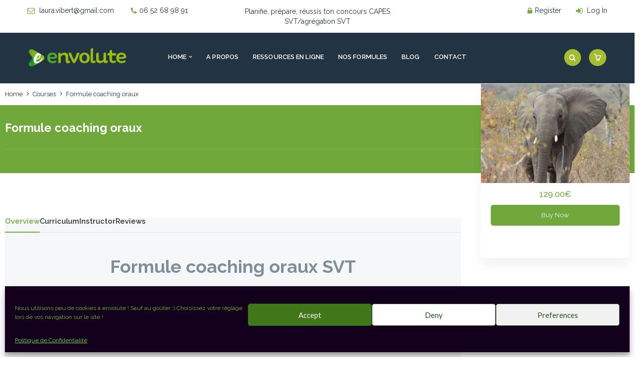

--- FILE ---
content_type: text/html; charset=UTF-8
request_url: https://envolute.fr/courses/capes-agregation-svt-preparation-formule-coaching-oraux
body_size: 28239
content:
<!DOCTYPE html>
<html lang="en-US">

<head>
    <meta charset="UTF-8">
    <meta name="viewport" content="width=device-width, initial-scale=1">
    <link rel="profile" href="http://gmpg.org/xfn/11">
    <link rel="pingback" href="https://envolute.fr/xmlrpc.php">

    
    <script type="text/javascript" id="lpData">
/* <![CDATA[ */
var lpData = {"site_url":"https:\/\/envolute.fr","user_id":"0","theme":"coacher","lp_rest_url":"https:\/\/envolute.fr\/wp-json\/","nonce":"f5d36b1051","is_course_archive":"","courses_url":"https:\/\/envolute.fr\/courses\/","urlParams":[],"lp_version":"4.3.2.7","lp_rest_load_ajax":"https:\/\/envolute.fr\/wp-json\/lp\/v1\/load_content_via_ajax\/","ajaxUrl":"https:\/\/envolute.fr\/wp-admin\/admin-ajax.php","lpAjaxUrl":"https:\/\/envolute.fr\/lp-ajax-handle","coverImageRatio":"5.16","toast":{"gravity":"bottom","position":"center","duration":3000,"close":1,"stopOnFocus":1,"classPrefix":"lp-toast"},"i18n":[]};
/* ]]> */
</script>
<script type="text/javascript" id="lpSettingCourses">
/* <![CDATA[ */
var lpSettingCourses = {"lpArchiveLoadAjax":"1","lpArchiveNoLoadAjaxFirst":"0","lpArchivePaginationType":"","noLoadCoursesJs":"0"};
/* ]]> */
</script>
		<style id="learn-press-custom-css">
			:root {
				--lp-container-max-width: 1290px;
				--lp-cotainer-padding: 1rem;
				--lp-primary-color: #70a83b;
				--lp-secondary-color: #70a83b;
			}
		</style>
		<meta name='robots' content='index, follow, max-image-preview:large, max-snippet:-1, max-video-preview:-1' />

	<!-- This site is optimized with the Yoast SEO plugin v26.8 - https://yoast.com/product/yoast-seo-wordpress/ -->
	<title>Formule coaching oraux SVT, venez-vous entrainer avec envolute !</title>
	<meta name="description" content="Venez-vous entrainer aux oraux du CAPES et de l&#039;agrégation SVT avec la formule coaching oraux SVT d&#039;envolute !" />
	<link rel="canonical" href="https://envolute.fr/courses/capes-agregation-svt-preparation-formule-coaching-oraux" />
	<meta property="og:locale" content="en_US" />
	<meta property="og:type" content="article" />
	<meta property="og:title" content="Formule coaching oraux SVT, venez-vous entrainer avec envolute !" />
	<meta property="og:description" content="Venez-vous entrainer aux oraux du CAPES et de l&#039;agrégation SVT avec la formule coaching oraux SVT d&#039;envolute !" />
	<meta property="og:url" content="https://envolute.fr/courses/capes-agregation-svt-preparation-formule-coaching-oraux" />
	<meta property="og:site_name" content="envolute" />
	<meta property="article:modified_time" content="2024-06-15T17:41:39+00:00" />
	<meta property="og:image" content="https://envolute.fr/wp-content/uploads/2021/03/south_africa_7d-1204-scaled.jpg" />
	<meta property="og:image:width" content="2560" />
	<meta property="og:image:height" content="1707" />
	<meta property="og:image:type" content="image/jpeg" />
	<meta name="twitter:card" content="summary_large_image" />
	<meta name="twitter:label1" content="Est. reading time" />
	<meta name="twitter:data1" content="2 minutes" />
	<script type="application/ld+json" class="yoast-schema-graph">{"@context":"https://schema.org","@graph":[{"@type":"WebPage","@id":"https://envolute.fr/courses/capes-agregation-svt-preparation-formule-coaching-oraux","url":"https://envolute.fr/courses/capes-agregation-svt-preparation-formule-coaching-oraux","name":"Formule coaching oraux SVT, venez-vous entrainer avec envolute !","isPartOf":{"@id":"https://envolute.fr/#website"},"primaryImageOfPage":{"@id":"https://envolute.fr/courses/capes-agregation-svt-preparation-formule-coaching-oraux#primaryimage"},"image":{"@id":"https://envolute.fr/courses/capes-agregation-svt-preparation-formule-coaching-oraux#primaryimage"},"thumbnailUrl":"https://envolute.fr/wp-content/uploads/2021/03/south_africa_7d-1204-scaled.jpg","datePublished":"2021-06-07T19:42:15+00:00","dateModified":"2024-06-15T17:41:39+00:00","description":"Venez-vous entrainer aux oraux du CAPES et de l'agrégation SVT avec la formule coaching oraux SVT d'envolute !","breadcrumb":{"@id":"https://envolute.fr/courses/capes-agregation-svt-preparation-formule-coaching-oraux#breadcrumb"},"inLanguage":"en-US","potentialAction":[{"@type":"ReadAction","target":["https://envolute.fr/courses/capes-agregation-svt-preparation-formule-coaching-oraux"]}]},{"@type":"ImageObject","inLanguage":"en-US","@id":"https://envolute.fr/courses/capes-agregation-svt-preparation-formule-coaching-oraux#primaryimage","url":"https://envolute.fr/wp-content/uploads/2021/03/south_africa_7d-1204-scaled.jpg","contentUrl":"https://envolute.fr/wp-content/uploads/2021/03/south_africa_7d-1204-scaled.jpg","width":2560,"height":1707,"caption":"éléphant formule coaching oraux"},{"@type":"BreadcrumbList","@id":"https://envolute.fr/courses/capes-agregation-svt-preparation-formule-coaching-oraux#breadcrumb","itemListElement":[{"@type":"ListItem","position":1,"name":"Home","item":"https://envolute.fr/"},{"@type":"ListItem","position":2,"name":"Courses","item":"https://envolute.fr/courses/"},{"@type":"ListItem","position":3,"name":"Formule coaching oraux"}]},{"@type":"WebSite","@id":"https://envolute.fr/#website","url":"https://envolute.fr/","name":"envolute","description":"Planifie, prépare, réussis ton concours CAPES SVT/agrégation SVT","potentialAction":[{"@type":"SearchAction","target":{"@type":"EntryPoint","urlTemplate":"https://envolute.fr/?s={search_term_string}"},"query-input":{"@type":"PropertyValueSpecification","valueRequired":true,"valueName":"search_term_string"}}],"inLanguage":"en-US"}]}</script>
	<!-- / Yoast SEO plugin. -->


<link rel='dns-prefetch' href='//fonts.googleapis.com' />
<link rel='preconnect' href='https://fonts.gstatic.com' crossorigin />
<link rel="alternate" type="application/rss+xml" title="envolute &raquo; Feed" href="https://envolute.fr/feed" />
<link rel="alternate" type="application/rss+xml" title="envolute &raquo; Comments Feed" href="https://envolute.fr/comments/feed" />
<link rel="alternate" type="application/rss+xml" title="envolute &raquo; Formule coaching oraux Comments Feed" href="https://envolute.fr/courses/capes-agregation-svt-preparation-formule-coaching-oraux/feed" />
<link rel="alternate" title="oEmbed (JSON)" type="application/json+oembed" href="https://envolute.fr/wp-json/oembed/1.0/embed?url=https%3A%2F%2Fenvolute.fr%2Fcourses%2Fcapes-agregation-svt-preparation-formule-coaching-oraux" />
<link rel="alternate" title="oEmbed (XML)" type="text/xml+oembed" href="https://envolute.fr/wp-json/oembed/1.0/embed?url=https%3A%2F%2Fenvolute.fr%2Fcourses%2Fcapes-agregation-svt-preparation-formule-coaching-oraux&#038;format=xml" />
<style id='wp-img-auto-sizes-contain-inline-css' type='text/css'>
img:is([sizes=auto i],[sizes^="auto," i]){contain-intrinsic-size:3000px 1500px}
/*# sourceURL=wp-img-auto-sizes-contain-inline-css */
</style>
<link rel='stylesheet' id='js_composer_front-css' href='https://envolute.fr/wp-content/plugins/js_composer/assets/css/js_composer.min.css?ver=8.7.2' type='text/css' media='all' />
<style id='wp-emoji-styles-inline-css' type='text/css'>

	img.wp-smiley, img.emoji {
		display: inline !important;
		border: none !important;
		box-shadow: none !important;
		height: 1em !important;
		width: 1em !important;
		margin: 0 0.07em !important;
		vertical-align: -0.1em !important;
		background: none !important;
		padding: 0 !important;
	}
/*# sourceURL=wp-emoji-styles-inline-css */
</style>
<style id='wp-block-library-inline-css' type='text/css'>
:root{--wp-block-synced-color:#7a00df;--wp-block-synced-color--rgb:122,0,223;--wp-bound-block-color:var(--wp-block-synced-color);--wp-editor-canvas-background:#ddd;--wp-admin-theme-color:#007cba;--wp-admin-theme-color--rgb:0,124,186;--wp-admin-theme-color-darker-10:#006ba1;--wp-admin-theme-color-darker-10--rgb:0,107,160.5;--wp-admin-theme-color-darker-20:#005a87;--wp-admin-theme-color-darker-20--rgb:0,90,135;--wp-admin-border-width-focus:2px}@media (min-resolution:192dpi){:root{--wp-admin-border-width-focus:1.5px}}.wp-element-button{cursor:pointer}:root .has-very-light-gray-background-color{background-color:#eee}:root .has-very-dark-gray-background-color{background-color:#313131}:root .has-very-light-gray-color{color:#eee}:root .has-very-dark-gray-color{color:#313131}:root .has-vivid-green-cyan-to-vivid-cyan-blue-gradient-background{background:linear-gradient(135deg,#00d084,#0693e3)}:root .has-purple-crush-gradient-background{background:linear-gradient(135deg,#34e2e4,#4721fb 50%,#ab1dfe)}:root .has-hazy-dawn-gradient-background{background:linear-gradient(135deg,#faaca8,#dad0ec)}:root .has-subdued-olive-gradient-background{background:linear-gradient(135deg,#fafae1,#67a671)}:root .has-atomic-cream-gradient-background{background:linear-gradient(135deg,#fdd79a,#004a59)}:root .has-nightshade-gradient-background{background:linear-gradient(135deg,#330968,#31cdcf)}:root .has-midnight-gradient-background{background:linear-gradient(135deg,#020381,#2874fc)}:root{--wp--preset--font-size--normal:16px;--wp--preset--font-size--huge:42px}.has-regular-font-size{font-size:1em}.has-larger-font-size{font-size:2.625em}.has-normal-font-size{font-size:var(--wp--preset--font-size--normal)}.has-huge-font-size{font-size:var(--wp--preset--font-size--huge)}.has-text-align-center{text-align:center}.has-text-align-left{text-align:left}.has-text-align-right{text-align:right}.has-fit-text{white-space:nowrap!important}#end-resizable-editor-section{display:none}.aligncenter{clear:both}.items-justified-left{justify-content:flex-start}.items-justified-center{justify-content:center}.items-justified-right{justify-content:flex-end}.items-justified-space-between{justify-content:space-between}.screen-reader-text{border:0;clip-path:inset(50%);height:1px;margin:-1px;overflow:hidden;padding:0;position:absolute;width:1px;word-wrap:normal!important}.screen-reader-text:focus{background-color:#ddd;clip-path:none;color:#444;display:block;font-size:1em;height:auto;left:5px;line-height:normal;padding:15px 23px 14px;text-decoration:none;top:5px;width:auto;z-index:100000}html :where(.has-border-color){border-style:solid}html :where([style*=border-top-color]){border-top-style:solid}html :where([style*=border-right-color]){border-right-style:solid}html :where([style*=border-bottom-color]){border-bottom-style:solid}html :where([style*=border-left-color]){border-left-style:solid}html :where([style*=border-width]){border-style:solid}html :where([style*=border-top-width]){border-top-style:solid}html :where([style*=border-right-width]){border-right-style:solid}html :where([style*=border-bottom-width]){border-bottom-style:solid}html :where([style*=border-left-width]){border-left-style:solid}html :where(img[class*=wp-image-]){height:auto;max-width:100%}:where(figure){margin:0 0 1em}html :where(.is-position-sticky){--wp-admin--admin-bar--position-offset:var(--wp-admin--admin-bar--height,0px)}@media screen and (max-width:600px){html :where(.is-position-sticky){--wp-admin--admin-bar--position-offset:0px}}

/*# sourceURL=wp-block-library-inline-css */
</style><link rel='stylesheet' id='wc-blocks-style-css' href='https://envolute.fr/wp-content/plugins/woocommerce/assets/client/blocks/wc-blocks.css?ver=wc-10.4.3' type='text/css' media='all' />
<style id='global-styles-inline-css' type='text/css'>
:root{--wp--preset--aspect-ratio--square: 1;--wp--preset--aspect-ratio--4-3: 4/3;--wp--preset--aspect-ratio--3-4: 3/4;--wp--preset--aspect-ratio--3-2: 3/2;--wp--preset--aspect-ratio--2-3: 2/3;--wp--preset--aspect-ratio--16-9: 16/9;--wp--preset--aspect-ratio--9-16: 9/16;--wp--preset--color--black: #000000;--wp--preset--color--cyan-bluish-gray: #abb8c3;--wp--preset--color--white: #ffffff;--wp--preset--color--pale-pink: #f78da7;--wp--preset--color--vivid-red: #cf2e2e;--wp--preset--color--luminous-vivid-orange: #ff6900;--wp--preset--color--luminous-vivid-amber: #fcb900;--wp--preset--color--light-green-cyan: #7bdcb5;--wp--preset--color--vivid-green-cyan: #00d084;--wp--preset--color--pale-cyan-blue: #8ed1fc;--wp--preset--color--vivid-cyan-blue: #0693e3;--wp--preset--color--vivid-purple: #9b51e0;--wp--preset--gradient--vivid-cyan-blue-to-vivid-purple: linear-gradient(135deg,rgb(6,147,227) 0%,rgb(155,81,224) 100%);--wp--preset--gradient--light-green-cyan-to-vivid-green-cyan: linear-gradient(135deg,rgb(122,220,180) 0%,rgb(0,208,130) 100%);--wp--preset--gradient--luminous-vivid-amber-to-luminous-vivid-orange: linear-gradient(135deg,rgb(252,185,0) 0%,rgb(255,105,0) 100%);--wp--preset--gradient--luminous-vivid-orange-to-vivid-red: linear-gradient(135deg,rgb(255,105,0) 0%,rgb(207,46,46) 100%);--wp--preset--gradient--very-light-gray-to-cyan-bluish-gray: linear-gradient(135deg,rgb(238,238,238) 0%,rgb(169,184,195) 100%);--wp--preset--gradient--cool-to-warm-spectrum: linear-gradient(135deg,rgb(74,234,220) 0%,rgb(151,120,209) 20%,rgb(207,42,186) 40%,rgb(238,44,130) 60%,rgb(251,105,98) 80%,rgb(254,248,76) 100%);--wp--preset--gradient--blush-light-purple: linear-gradient(135deg,rgb(255,206,236) 0%,rgb(152,150,240) 100%);--wp--preset--gradient--blush-bordeaux: linear-gradient(135deg,rgb(254,205,165) 0%,rgb(254,45,45) 50%,rgb(107,0,62) 100%);--wp--preset--gradient--luminous-dusk: linear-gradient(135deg,rgb(255,203,112) 0%,rgb(199,81,192) 50%,rgb(65,88,208) 100%);--wp--preset--gradient--pale-ocean: linear-gradient(135deg,rgb(255,245,203) 0%,rgb(182,227,212) 50%,rgb(51,167,181) 100%);--wp--preset--gradient--electric-grass: linear-gradient(135deg,rgb(202,248,128) 0%,rgb(113,206,126) 100%);--wp--preset--gradient--midnight: linear-gradient(135deg,rgb(2,3,129) 0%,rgb(40,116,252) 100%);--wp--preset--font-size--small: 13px;--wp--preset--font-size--medium: 20px;--wp--preset--font-size--large: 36px;--wp--preset--font-size--x-large: 42px;--wp--preset--spacing--20: 0.44rem;--wp--preset--spacing--30: 0.67rem;--wp--preset--spacing--40: 1rem;--wp--preset--spacing--50: 1.5rem;--wp--preset--spacing--60: 2.25rem;--wp--preset--spacing--70: 3.38rem;--wp--preset--spacing--80: 5.06rem;--wp--preset--shadow--natural: 6px 6px 9px rgba(0, 0, 0, 0.2);--wp--preset--shadow--deep: 12px 12px 50px rgba(0, 0, 0, 0.4);--wp--preset--shadow--sharp: 6px 6px 0px rgba(0, 0, 0, 0.2);--wp--preset--shadow--outlined: 6px 6px 0px -3px rgb(255, 255, 255), 6px 6px rgb(0, 0, 0);--wp--preset--shadow--crisp: 6px 6px 0px rgb(0, 0, 0);}:where(.is-layout-flex){gap: 0.5em;}:where(.is-layout-grid){gap: 0.5em;}body .is-layout-flex{display: flex;}.is-layout-flex{flex-wrap: wrap;align-items: center;}.is-layout-flex > :is(*, div){margin: 0;}body .is-layout-grid{display: grid;}.is-layout-grid > :is(*, div){margin: 0;}:where(.wp-block-columns.is-layout-flex){gap: 2em;}:where(.wp-block-columns.is-layout-grid){gap: 2em;}:where(.wp-block-post-template.is-layout-flex){gap: 1.25em;}:where(.wp-block-post-template.is-layout-grid){gap: 1.25em;}.has-black-color{color: var(--wp--preset--color--black) !important;}.has-cyan-bluish-gray-color{color: var(--wp--preset--color--cyan-bluish-gray) !important;}.has-white-color{color: var(--wp--preset--color--white) !important;}.has-pale-pink-color{color: var(--wp--preset--color--pale-pink) !important;}.has-vivid-red-color{color: var(--wp--preset--color--vivid-red) !important;}.has-luminous-vivid-orange-color{color: var(--wp--preset--color--luminous-vivid-orange) !important;}.has-luminous-vivid-amber-color{color: var(--wp--preset--color--luminous-vivid-amber) !important;}.has-light-green-cyan-color{color: var(--wp--preset--color--light-green-cyan) !important;}.has-vivid-green-cyan-color{color: var(--wp--preset--color--vivid-green-cyan) !important;}.has-pale-cyan-blue-color{color: var(--wp--preset--color--pale-cyan-blue) !important;}.has-vivid-cyan-blue-color{color: var(--wp--preset--color--vivid-cyan-blue) !important;}.has-vivid-purple-color{color: var(--wp--preset--color--vivid-purple) !important;}.has-black-background-color{background-color: var(--wp--preset--color--black) !important;}.has-cyan-bluish-gray-background-color{background-color: var(--wp--preset--color--cyan-bluish-gray) !important;}.has-white-background-color{background-color: var(--wp--preset--color--white) !important;}.has-pale-pink-background-color{background-color: var(--wp--preset--color--pale-pink) !important;}.has-vivid-red-background-color{background-color: var(--wp--preset--color--vivid-red) !important;}.has-luminous-vivid-orange-background-color{background-color: var(--wp--preset--color--luminous-vivid-orange) !important;}.has-luminous-vivid-amber-background-color{background-color: var(--wp--preset--color--luminous-vivid-amber) !important;}.has-light-green-cyan-background-color{background-color: var(--wp--preset--color--light-green-cyan) !important;}.has-vivid-green-cyan-background-color{background-color: var(--wp--preset--color--vivid-green-cyan) !important;}.has-pale-cyan-blue-background-color{background-color: var(--wp--preset--color--pale-cyan-blue) !important;}.has-vivid-cyan-blue-background-color{background-color: var(--wp--preset--color--vivid-cyan-blue) !important;}.has-vivid-purple-background-color{background-color: var(--wp--preset--color--vivid-purple) !important;}.has-black-border-color{border-color: var(--wp--preset--color--black) !important;}.has-cyan-bluish-gray-border-color{border-color: var(--wp--preset--color--cyan-bluish-gray) !important;}.has-white-border-color{border-color: var(--wp--preset--color--white) !important;}.has-pale-pink-border-color{border-color: var(--wp--preset--color--pale-pink) !important;}.has-vivid-red-border-color{border-color: var(--wp--preset--color--vivid-red) !important;}.has-luminous-vivid-orange-border-color{border-color: var(--wp--preset--color--luminous-vivid-orange) !important;}.has-luminous-vivid-amber-border-color{border-color: var(--wp--preset--color--luminous-vivid-amber) !important;}.has-light-green-cyan-border-color{border-color: var(--wp--preset--color--light-green-cyan) !important;}.has-vivid-green-cyan-border-color{border-color: var(--wp--preset--color--vivid-green-cyan) !important;}.has-pale-cyan-blue-border-color{border-color: var(--wp--preset--color--pale-cyan-blue) !important;}.has-vivid-cyan-blue-border-color{border-color: var(--wp--preset--color--vivid-cyan-blue) !important;}.has-vivid-purple-border-color{border-color: var(--wp--preset--color--vivid-purple) !important;}.has-vivid-cyan-blue-to-vivid-purple-gradient-background{background: var(--wp--preset--gradient--vivid-cyan-blue-to-vivid-purple) !important;}.has-light-green-cyan-to-vivid-green-cyan-gradient-background{background: var(--wp--preset--gradient--light-green-cyan-to-vivid-green-cyan) !important;}.has-luminous-vivid-amber-to-luminous-vivid-orange-gradient-background{background: var(--wp--preset--gradient--luminous-vivid-amber-to-luminous-vivid-orange) !important;}.has-luminous-vivid-orange-to-vivid-red-gradient-background{background: var(--wp--preset--gradient--luminous-vivid-orange-to-vivid-red) !important;}.has-very-light-gray-to-cyan-bluish-gray-gradient-background{background: var(--wp--preset--gradient--very-light-gray-to-cyan-bluish-gray) !important;}.has-cool-to-warm-spectrum-gradient-background{background: var(--wp--preset--gradient--cool-to-warm-spectrum) !important;}.has-blush-light-purple-gradient-background{background: var(--wp--preset--gradient--blush-light-purple) !important;}.has-blush-bordeaux-gradient-background{background: var(--wp--preset--gradient--blush-bordeaux) !important;}.has-luminous-dusk-gradient-background{background: var(--wp--preset--gradient--luminous-dusk) !important;}.has-pale-ocean-gradient-background{background: var(--wp--preset--gradient--pale-ocean) !important;}.has-electric-grass-gradient-background{background: var(--wp--preset--gradient--electric-grass) !important;}.has-midnight-gradient-background{background: var(--wp--preset--gradient--midnight) !important;}.has-small-font-size{font-size: var(--wp--preset--font-size--small) !important;}.has-medium-font-size{font-size: var(--wp--preset--font-size--medium) !important;}.has-large-font-size{font-size: var(--wp--preset--font-size--large) !important;}.has-x-large-font-size{font-size: var(--wp--preset--font-size--x-large) !important;}
/*# sourceURL=global-styles-inline-css */
</style>

<style id='classic-theme-styles-inline-css' type='text/css'>
/*! This file is auto-generated */
.wp-block-button__link{color:#fff;background-color:#32373c;border-radius:9999px;box-shadow:none;text-decoration:none;padding:calc(.667em + 2px) calc(1.333em + 2px);font-size:1.125em}.wp-block-file__button{background:#32373c;color:#fff;text-decoration:none}
/*# sourceURL=/wp-includes/css/classic-themes.min.css */
</style>
<link rel='stylesheet' id='modelteme-framework-style-css' href='https://envolute.fr/wp-content/plugins/modeltheme-framework/css/modelteme-framework-style.css?ver=6.9' type='text/css' media='all' />
<link rel='stylesheet' id='rs-plugin-settings-css' href='https://envolute.fr/wp-content/plugins/revslider/public/assets/css/rs6.css?ver=6.3.9' type='text/css' media='all' />
<style id='rs-plugin-settings-inline-css' type='text/css'>
#rs-demo-id {}
/*# sourceURL=rs-plugin-settings-inline-css */
</style>
<link rel='stylesheet' id='woocommerce-layout-css' href='https://envolute.fr/wp-content/plugins/woocommerce/assets/css/woocommerce-layout.css?ver=10.4.3' type='text/css' media='all' />
<link rel='stylesheet' id='woocommerce-smallscreen-css' href='https://envolute.fr/wp-content/plugins/woocommerce/assets/css/woocommerce-smallscreen.css?ver=10.4.3' type='text/css' media='only screen and (max-width: 768px)' />
<link rel='stylesheet' id='woocommerce-general-css' href='https://envolute.fr/wp-content/plugins/woocommerce/assets/css/woocommerce.css?ver=10.4.3' type='text/css' media='all' />
<style id='woocommerce-inline-inline-css' type='text/css'>
.woocommerce form .form-row .required { visibility: visible; }
/*# sourceURL=woocommerce-inline-inline-css */
</style>
<link rel='stylesheet' id='cmplz-general-css' href='https://envolute.fr/wp-content/plugins/complianz-gdpr/assets/css/cookieblocker.min.css?ver=1765925395' type='text/css' media='all' />
<link rel='stylesheet' id='font-awesome-css' href='https://envolute.fr/wp-content/themes/coacher/css/font-awesome.min.css?ver=6.9' type='text/css' media='all' />
<link rel='stylesheet' id='simple-line-icons-css' href='https://envolute.fr/wp-content/themes/coacher/css/simple-line-icons.css?ver=6.9' type='text/css' media='all' />
<link rel='stylesheet' id='coacher-responsive-css' href='https://envolute.fr/wp-content/themes/coacher/css/responsive.css?ver=6.9' type='text/css' media='all' />
<link rel='stylesheet' id='coacher-media-screens-css' href='https://envolute.fr/wp-content/themes/coacher/css/media-screens.css?ver=6.9' type='text/css' media='all' />
<link rel='stylesheet' id='owl-carousel-css' href='https://envolute.fr/wp-content/themes/coacher/css/owl.carousel.css?ver=6.9' type='text/css' media='all' />
<link rel='stylesheet' id='owl-theme-css' href='https://envolute.fr/wp-content/themes/coacher/css/owl.theme.css?ver=6.9' type='text/css' media='all' />
<link rel='stylesheet' id='animate-css' href='https://envolute.fr/wp-content/themes/coacher/css/animate.css?ver=6.9' type='text/css' media='all' />
<link rel='stylesheet' id='loaders-css' href='https://envolute.fr/wp-content/themes/coacher/css/loaders.css?ver=6.9' type='text/css' media='all' />
<link rel='stylesheet' id='coacher-style-css-css' href='https://envolute.fr/wp-content/themes/coacher/css/styles.css?ver=6.9' type='text/css' media='all' />
<link rel='stylesheet' id='coacher-skin-color-css' href='https://envolute.fr/wp-content/themes/coacher/css/skin-colors/skin-default.css?ver=6.9' type='text/css' media='all' />
<link rel='stylesheet' id='coacher-style-css' href='https://envolute.fr/wp-content/themes/coacher/style.css?ver=6.9' type='text/css' media='all' />
<link rel='stylesheet' id='sidebarEffects-css' href='https://envolute.fr/wp-content/themes/coacher/css/sidebarEffects.css?ver=6.9' type='text/css' media='all' />
<link rel='stylesheet' id='rippler-css' href='https://envolute.fr/wp-content/themes/coacher/css/rippler.min.css?ver=6.9' type='text/css' media='all' />
<link rel='stylesheet' id='coacher-custom-learnpress-v1-css' href='https://envolute.fr/wp-content/themes/coacher/css/custom-learnpress-v1.css?ver=6.9' type='text/css' media='all' />
<link rel='stylesheet' id='coacher-gutenberg-frontend-css' href='https://envolute.fr/wp-content/themes/coacher/css/gutenberg-frontend.css?ver=6.9' type='text/css' media='all' />
<link rel='stylesheet' id='coacher-custom-style-css' href='https://envolute.fr/wp-content/themes/coacher/css/custom-editor-style.css?ver=6.9' type='text/css' media='all' />
<style id='coacher-custom-style-inline-css' type='text/css'>



    		.breadcrumb a::after {
	        	content: "/";
	    	}
		    .logo img,
		    .navbar-header .logo img {
		        max-width: 200px;
		    }

		    ::selection{
		        color: #FFFFFF;
		        background: #4F8E3A;
		    }
		    ::-moz-selection { /* Code for Firefox */
		        color: #FFFFFF;
		        background: #4F8E3A;
		    }

		    a{
		        color: rgba(34, 52, 65, 1);
		    }

		    .menu-mainmenu-container ul li a:hover {
		    	color: #a3bd31 !important;
		    }
		    
		    /*------------------------------------------------------------------
		        COLOR
		    ------------------------------------------------------------------*/
			.mmm #mega_main_menu.primary > .menu_holder > .menu_inner > ul > li:hover > .item_link, 
			.mmm #mega_main_menu.primary > .menu_holder > .menu_inner > ul > li:hover > .item_link *, 
			.mmm #mega_main_menu.primary > .menu_holder > .menu_inner > ul > li.current-menu-item > .item_link, 
			.mmm #mega_main_menu.primary > .menu_holder > .menu_inner > ul > li.current-menu-item > .item_link *,
			.woocommerce a.remove{
		        color: #A3BD31 !important;
		    }

		    .mmm #mega_main_menu.primary > .menu_holder > .menu_inner > ul > li.current-menu-item > .item_link > .link_content > .link_text::before, 
			.mmm #mega_main_menu.primary > .menu_holder > .menu_inner > ul > li:hover > .item_link > .link_content > .link_text::before,
			span.amount,
			table.compare-list .remove td a .remove,
			.woocommerce form .form-row .required,
			.woocommerce .woocommerce-info::before,
			.woocommerce .woocommerce-message::before,
			.woocommerce div.product p.price, 
			.woocommerce div.product span.price,
			.woocommerce div.product .woocommerce-tabs ul.tabs li.active,
			.widget_popular_recent_tabs .nav-tabs li.active a,
			.widget_product_categories .cat-item:hover,
			.widget_product_categories .cat-item a:hover,
			.widget_archive li:hover,
			.widget_archive li a:hover,
			.widget_categories .cat-item:hover,
			.widget_categories li a:hover,
			.woocommerce .star-rating span::before,
			.pricing-table.recomended .button.solid-button, 
			.pricing-table .table-content:hover .button.solid-button,
			.pricing-table.Recommended .button.solid-button, 
			.pricing-table.recommended .button.solid-button, 
			#sync2 .owl-item.synced .post_slider_title,
			#sync2 .owl-item:hover .post_slider_title,
			#sync2 .owl-item:active .post_slider_title,
			.pricing-table.recomended .button.solid-button, 
			.pricing-table .table-content:hover .button.solid-button,
			.testimonial-author,
			.testimonials-container blockquote::before,
			.testimonials-container blockquote::after,
			h1 span,
			h2 span,
			.widget_nav_menu li a:hover,
			label.error,
			.author-name,
			.comment_body .author_name,
			.prev-next-post a:hover,
			.comment-form i,
			.prev-text,
			.wpb_button.btn-filled:hover,
			.next-text,
			.social ul li a:hover i,
			.wpcf7-form span.wpcf7-not-valid-tip,
			.text-dark .statistics .stats-head *,
			.wpb_button.btn-filled,
			footer ul.menu li.menu-item a:hover,
			.widget_meta a:hover,
			article .post-name:hover a,
			.post-excerpt .more-link:hover,
			.widget_pages a:hover,
			.lms-lesson-icon,
			.course-quiz .course-item-title:hover,
			.course-item-title.button-load-item:hover,
			.categories_shortcode .category.active, .categories_shortcode .category:hover,
			.widget_recent_entries_with_thumbnail li:hover a,
			.widget_recent_entries li a:hover,
			.sidebar-content .widget_nav_menu li a:hover{
		        color: #A3BD31;
		    }


		    /*------------------------------------------------------------------
		        BACKGROUND + BACKGROUND-COLOR
		    ------------------------------------------------------------------*/
			.tagcloud > a:hover,
			.modeltheme-icon-search,
			.wpb_button::after,
			.rotate45,
			.latest-posts .post-date-day,
			.latest-posts h3, 
			.latest-tweets h3, 
			.latest-videos h3,
			.button.solid-button, 
			button.vc_btn,
			.pricing-table.recomended .table-content, 
			.pricing-table .table-content:hover,
			.pricing-table.Recommended .table-content, 
			.pricing-table.recommended .table-content, 
			.pricing-table.recomended .table-content, 
			.pricing-table .table-content:hover,
			.block-triangle,
			.owl-theme .owl-controls .owl-page span,
			body .vc_btn.vc_btn-blue, 
			body a.vc_btn.vc_btn-blue, 
			body button.vc_btn.vc_btn-blue,
			.woocommerce #respond input#submit, 
			.woocommerce a.button, 
			.woocommerce button.button, 
			.woocommerce input.button,
			table.compare-list .add-to-cart td a,
			.woocommerce #respond input#submit.alt, 
			.woocommerce a.button.alt, 
			.woocommerce button.button.alt, 
			.woocommerce input.button.alt,
			.woocommerce a.remove:hover,
			.woocommerce .widget_price_filter .ui-slider .ui-slider-range,
			.woocommerce nav.woocommerce-pagination ul li a:focus, 
			.woocommerce nav.woocommerce-pagination ul li a:hover, 
			.woocommerce nav.woocommerce-pagination ul li span.current, 
			.pagination .page-numbers.current,
			.pagination .page-numbers:hover,
			.widget_social_icons li a:hover, 
			#subscribe > button[type='submit'],
			.social-sharer > li:hover,
			.prev-next-post a:hover .rotate45,
			.masonry_banner.default-skin,
			.form-submit input,
			.member-header::before, 
			.member-header::after,
			.member-footer .social::before, 
			.member-footer .social::after,
			.subscribe > button[type='submit'],
			.woocommerce.single-product .wishlist-container .yith-wcwl-wishlistaddedbrowse,
			.woocommerce #respond input#submit.alt.disabled, 
			.woocommerce #respond input#submit.alt.disabled:hover, 
			.woocommerce #respond input#submit.alt:disabled, 
			.woocommerce #respond input#submit.alt:disabled:hover, 
			.woocommerce #respond input#submit.alt[disabled]:disabled, 
			.woocommerce #respond input#submit.alt[disabled]:disabled:hover, 
			.woocommerce a.button.alt.disabled, 
			.woocommerce a.button.alt.disabled:hover, 
			.woocommerce a.button.alt:disabled, 
			.woocommerce a.button.alt:disabled:hover, 
			.woocommerce a.button.alt[disabled]:disabled, 
			.woocommerce a.button.alt[disabled]:disabled:hover, 
			.woocommerce button.button.alt.disabled, 
			.woocommerce button.button.alt.disabled:hover, 
			.woocommerce button.button.alt:disabled, 
			.woocommerce button.button.alt:disabled:hover, 
			.woocommerce button.button.alt[disabled]:disabled, 
			.woocommerce button.button.alt[disabled]:disabled:hover, 
			.woocommerce input.button.alt.disabled, 
			.woocommerce input.button.alt.disabled:hover, 
			.woocommerce input.button.alt:disabled, 
			.woocommerce input.button.alt:disabled:hover, 
			.woocommerce input.button.alt[disabled]:disabled, 
			.woocommerce input.button.alt[disabled]:disabled:hover,
			.no-results input[type='submit'],
			table.compare-list .add-to-cart td a,
			h3#reply-title::after,
			.newspaper-info,
			.categories_shortcode .owl-controls .owl-buttons i:hover,
			.widget-title:after,
			h2.heading-bottom:after,
			.wpb_content_element .wpb_accordion_wrapper .wpb_accordion_header.ui-state-active,
			#primary .main-content ul li:not(.rotate45)::before,
			.wpcf7-form .wpcf7-submit,
			ul.ecs-event-list li span,
			.curriculum-sections .section .section-header::after,
			.widget_address_social_icons .social-links a,
			#contact_form2 .solid-button.button,
			.navbar-default .navbar-toggle .icon-bar,
			.details-container > div.details-item .amount, .details-container > div.details-item ins,
			.modeltheme-search .search-submit,
			.navbar-nav .search_products a i, 
			#learn-press-form-login #wp-submit,
			.navbar-nav .shop_cart a i,
			.pricing-table.recommended .table-content .title-pricing,
			.pricing-table .table-content:hover .title-pricing,
			.pricing-table.recommended .button.solid-button,
			.pricing-table .table-content:hover .button.solid-button,
			footer .footer-top .menu .menu-item a::before,
			.post-password-form input[type='submit'] {
		        background: #A3BD31;
		    }

			body #mega_main_menu li.default_dropdown .mega_dropdown > li > .item_link:hover, 
			body #mega_main_menu li.widgets_dropdown .mega_dropdown > li > .item_link:hover, 
			body #mega_main_menu li.multicolumn_dropdown .mega_dropdown > li > .item_link:hover, 
			body #mega_main_menu li.grid_dropdown .mega_dropdown > li > .item_link:hover,
			body .tp-bullets.preview1 .bullet{
		        background: #A3BD31 !important;
		    }

			.woocommerce #respond input#submit:hover, 
			.modeltheme-search .search-submit:hover,
			.woocommerce a.button:hover, 
			.woocommerce button.button:hover, 
			.woocommerce input.button:hover,
			table.compare-list .add-to-cart td a:hover,
			.woocommerce #respond input#submit.alt:hover, 
			.woocommerce a.button.alt:hover, 
			.woocommerce button.button.alt:hover, 
			.woocommerce input.button.alt:hover,
			.modeltheme-search.modeltheme-search-open .modeltheme-icon-search, 
			.no-js .modeltheme-search .modeltheme-icon-search,
			.modeltheme-icon-search:hover,
			.latest-posts .post-date-month,
			.button.solid-button:hover,
			body .vc_btn.vc_btn-blue:hover, 
			body a.vc_btn.vc_btn-blue:hover, 
			body button.vc_btn.vc_btn-blue:hover,
			#contact_form2 .solid-button.button:hover,
			.subscribe > button[type='submit']:hover,
			.no-results input[type='submit']:hover,
			ul.ecs-event-list li span:hover,
			.pricing-table.recommended .table-content .price_circle,
			.pricing-table .table-content:hover .price_circle,
			table.compare-list .add-to-cart td a:hover,
			.navbar-nav .search_products a:hover i, 
			.navbar-nav .shop_cart a:hover i,
			#modal-search-form .modal-content input.search-input,
			.wpcf7-form .wpcf7-submit:hover,
			.pricing-table.recommended .button.solid-button:hover,
			.pricing-table .table-content:hover .button.solid-button:hover,
			.widget_address_social_icons .social-links a:hover,
			#learn-press-form-login #wp-submit:hover,
			.hover-components .component:hover,
			.post-password-form input[type='submit']:hover {
		        background: #4F8E3A;
		    }
			.woocommerce ul.cart_list li a::before, 
			.woocommerce ul.product_list_widget li a::before,
			.flickr_badge_image a::after,
			.thumbnail-overlay,
			.portfolio-hover,
			.pastor-image-content .details-holder,
			.hover-components .component,
			.item-description .holder-top,
			blockquote::before {
		        background: 0.7;
		    }

		    /*------------------------------------------------------------------
		        BORDER-COLOR
		    ------------------------------------------------------------------*/
			.comment-form input, 
			.comment-form textarea,
			.author-bio,
			blockquote,
			.widget_popular_recent_tabs .nav-tabs > li.active,
			body .left-border, 
			body .right-border,
			body .member-header,
			body .member-footer .social,
			.woocommerce div.product .woocommerce-tabs ul.tabs li.active,
			.woocommerce .woocommerce-info, 
			.woocommerce .woocommerce-message,
			body .button[type='submit'],
			.navbar ul li ul.sub-menu,
			.wpb_content_element .wpb_tabs_nav li.ui-tabs-active,
			.header_mini_cart,
			.header_mini_cart.visible_cart,
			#contact-us .form-control:focus,
			.header_mini_cart .woocommerce .widget_shopping_cart .total, 
			.header_mini_cart .woocommerce.widget_shopping_cart .total,
			.sale_banner_holder:hover,
			.testimonial-img,
			.wpcf7-form input:focus, 
			.wpcf7-form textarea:focus,
			.navbar-default .navbar-toggle:hover, 
			.mmm #mega_main_menu ul > li > .mega_dropdown,
			.header_search_form,
			.navbar-default .navbar-toggle{
		        border-color: #A3BD31;
		    }

		    .mmm #mega_main_menu ul > li > .mega_dropdown{
		        border-color: #A3BD31 !important;
		    }
		    .fifth_header.is_header_semitransparent nav#modeltheme-main-head {
		    	position:absolute !important;
		    }		
		    .second_header.is_header_semitransparent .navs-template-2 {
		    	position:absolute !important;
		    	left:0;
		    	right:0;
		    }
			.second_header.is_header_semitransparent .navbar-default {
		    	z-index:2;
		    }
		    .sixth_header.is_header_semitransparent .navs-template-2 {
		    	position:absolute !important;
		    	left:0;
		    	right:0;
		    }
			.sixth_header.is_header_semitransparent .navbar-default {
		    	z-index:2;
		    }		  
		    .third_header.is_header_semitransparent .navs-template-3 {
		    	position:absolute !important;
		    	left:0;
		    	right:0;
		    }
			.third_header.is_header_semitransparent .navbar-default {
		    	z-index:2;
		    }
		    .seventh_header.is_header_semitransparent .navs-template-3 {
		    	position:absolute !important;
		    	left:0;
		    	right:0;
		    }
			.seventh_header.is_header_semitransparent .navbar-default {
		    	z-index:2;
		    }		    
		    .fourth_header.is_header_semitransparent .navs-template-4 {
		    	position:absolute !important;
		    	left:0;
		    	right:0;
		    }
			.fourth_header.is_header_semitransparent .navbar-default {
		    	z-index:2;
		    }
		    .eighth_header.is_header_semitransparent .navs-template-4 {
		    	position:absolute !important;
		    	left:0;
		    	right:0;
		    }
			.eighth_header.is_header_semitransparent .navbar-default {
		    	z-index:2;
		    }		 		    
		    
/*# sourceURL=coacher-custom-style-inline-css */
</style>
<link rel='stylesheet' id='coacher-fonts-css' href='//fonts.googleapis.com/css?family=Lato%3A100%2C100italic%2C300%2C300italic%2Cregular%2Citalic%2C700%2C700italic%2C900%2C900italic%2Clatin-ext%2Clatin%7CMontserrat%3Aregular%2C500%2C600%2C700%2C800%2C900%2Clatin%7CRaleway%3A100%2C200%2C300%2Cregular%2C500%2C600%2C700%2C800%2C900%2Clatin&#038;ver=1.0.0' type='text/css' media='all' />
<link rel="preload" as="style" href="https://fonts.googleapis.com/css?family=Raleway%7CLato&#038;display=swap&#038;ver=1715206418" /><link rel="stylesheet" href="https://fonts.googleapis.com/css?family=Raleway%7CLato&#038;display=swap&#038;ver=1715206418" media="print" onload="this.media='all'"><noscript><link rel="stylesheet" href="https://fonts.googleapis.com/css?family=Raleway%7CLato&#038;display=swap&#038;ver=1715206418" /></noscript><link rel='stylesheet' id='learnpress-css' href='https://envolute.fr/wp-content/plugins/learnpress/assets/css/learnpress.min.css?ver=4.3.2.7' type='text/css' media='all' />
<link rel='stylesheet' id='learnpress-widgets-css' href='https://envolute.fr/wp-content/plugins/learnpress/assets/css/widgets.min.css?ver=4.3.2.7' type='text/css' media='all' />
<script type="text/javascript" src="https://envolute.fr/wp-content/plugins/ionos-assistant/js/cookies.js?ver=6.9" id="ionos-assistant-wp-cookies-js"></script>
<script type="text/javascript" src="https://envolute.fr/wp-includes/js/jquery/jquery.min.js?ver=3.7.1" id="jquery-core-js"></script>
<script type="text/javascript" src="https://envolute.fr/wp-includes/js/jquery/jquery-migrate.min.js?ver=3.4.1" id="jquery-migrate-js"></script>
<script type="text/javascript" src="https://envolute.fr/wp-content/plugins/woocommerce/assets/js/jquery-blockui/jquery.blockUI.min.js?ver=2.7.0-wc.10.4.3" id="wc-jquery-blockui-js" data-wp-strategy="defer"></script>
<script type="text/javascript" id="wc-add-to-cart-js-extra">
/* <![CDATA[ */
var wc_add_to_cart_params = {"ajax_url":"/wp-admin/admin-ajax.php","wc_ajax_url":"/?wc-ajax=%%endpoint%%","i18n_view_cart":"View cart","cart_url":"https://envolute.fr/cart","is_cart":"","cart_redirect_after_add":"yes"};
//# sourceURL=wc-add-to-cart-js-extra
/* ]]> */
</script>
<script type="text/javascript" src="https://envolute.fr/wp-content/plugins/woocommerce/assets/js/frontend/add-to-cart.min.js?ver=10.4.3" id="wc-add-to-cart-js" data-wp-strategy="defer"></script>
<script type="text/javascript" src="https://envolute.fr/wp-content/plugins/woocommerce/assets/js/js-cookie/js.cookie.min.js?ver=2.1.4-wc.10.4.3" id="wc-js-cookie-js" defer="defer" data-wp-strategy="defer"></script>
<script type="text/javascript" id="woocommerce-js-extra">
/* <![CDATA[ */
var woocommerce_params = {"ajax_url":"/wp-admin/admin-ajax.php","wc_ajax_url":"/?wc-ajax=%%endpoint%%","i18n_password_show":"Show password","i18n_password_hide":"Hide password"};
//# sourceURL=woocommerce-js-extra
/* ]]> */
</script>
<script type="text/javascript" src="https://envolute.fr/wp-content/plugins/woocommerce/assets/js/frontend/woocommerce.min.js?ver=10.4.3" id="woocommerce-js" defer="defer" data-wp-strategy="defer"></script>
<script type="text/javascript" src="https://envolute.fr/wp-content/plugins/js_composer/assets/js/vendors/woocommerce-add-to-cart.js?ver=8.7.2" id="vc_woocommerce-add-to-cart-js-js"></script>
<script type="text/javascript" id="WCPAY_ASSETS-js-extra">
/* <![CDATA[ */
var wcpayAssets = {"url":"https://envolute.fr/wp-content/plugins/woocommerce-payments/dist/"};
//# sourceURL=WCPAY_ASSETS-js-extra
/* ]]> */
</script>
<script type="text/javascript" src="https://envolute.fr/wp-content/themes/coacher/js/skip-link-focus-fix.js?ver=6.9" id="skip-link-focus-fix-js"></script>
<script type="text/javascript" src="https://envolute.fr/wp-content/plugins/learnpress/assets/js/dist/loadAJAX.min.js?ver=4.3.2.7" id="lp-load-ajax-js" async="async" data-wp-strategy="async"></script>
<script type="text/javascript" src="https://envolute.fr/wp-content/plugins/learnpress/assets/js/dist/frontend/curriculum.min.js?ver=4.3.2.7" id="lp-curriculum-js" async="async" data-wp-strategy="async"></script>
<script type="text/javascript" src="https://envolute.fr/wp-includes/js/dist/vendor/react.min.js?ver=18.3.1.1" id="react-js"></script>
<script type="text/javascript" src="https://envolute.fr/wp-includes/js/dist/vendor/react-dom.min.js?ver=18.3.1.1" id="react-dom-js"></script>
<script type="text/javascript" src="https://envolute.fr/wp-includes/js/dist/escape-html.min.js?ver=6561a406d2d232a6fbd2" id="wp-escape-html-js"></script>
<script type="text/javascript" src="https://envolute.fr/wp-includes/js/dist/element.min.js?ver=6a582b0c827fa25df3dd" id="wp-element-js"></script>
<script type="text/javascript" src="https://envolute.fr/wp-includes/js/dist/vendor/react-jsx-runtime.min.js?ver=18.3.1" id="react-jsx-runtime-js"></script>
<script type="text/javascript" src="https://envolute.fr/wp-includes/js/dist/hooks.min.js?ver=dd5603f07f9220ed27f1" id="wp-hooks-js"></script>
<script type="text/javascript" src="https://envolute.fr/wp-includes/js/dist/deprecated.min.js?ver=e1f84915c5e8ae38964c" id="wp-deprecated-js"></script>
<script type="text/javascript" src="https://envolute.fr/wp-includes/js/dist/dom.min.js?ver=26edef3be6483da3de2e" id="wp-dom-js"></script>
<script type="text/javascript" src="https://envolute.fr/wp-includes/js/dist/is-shallow-equal.min.js?ver=e0f9f1d78d83f5196979" id="wp-is-shallow-equal-js"></script>
<script type="text/javascript" src="https://envolute.fr/wp-includes/js/dist/i18n.min.js?ver=c26c3dc7bed366793375" id="wp-i18n-js"></script>
<script type="text/javascript" id="wp-i18n-js-after">
/* <![CDATA[ */
wp.i18n.setLocaleData( { 'text direction\u0004ltr': [ 'ltr' ] } );
//# sourceURL=wp-i18n-js-after
/* ]]> */
</script>
<script type="text/javascript" src="https://envolute.fr/wp-includes/js/dist/keycodes.min.js?ver=34c8fb5e7a594a1c8037" id="wp-keycodes-js"></script>
<script type="text/javascript" src="https://envolute.fr/wp-includes/js/dist/priority-queue.min.js?ver=2d59d091223ee9a33838" id="wp-priority-queue-js"></script>
<script type="text/javascript" src="https://envolute.fr/wp-includes/js/dist/compose.min.js?ver=7a9b375d8c19cf9d3d9b" id="wp-compose-js"></script>
<script type="text/javascript" src="https://envolute.fr/wp-includes/js/dist/private-apis.min.js?ver=4f465748bda624774139" id="wp-private-apis-js"></script>
<script type="text/javascript" src="https://envolute.fr/wp-includes/js/dist/redux-routine.min.js?ver=8bb92d45458b29590f53" id="wp-redux-routine-js"></script>
<script type="text/javascript" src="https://envolute.fr/wp-includes/js/dist/data.min.js?ver=f940198280891b0b6318" id="wp-data-js"></script>
<script type="text/javascript" id="wp-data-js-after">
/* <![CDATA[ */
( function() {
	var userId = 0;
	var storageKey = "WP_DATA_USER_" + userId;
	wp.data
		.use( wp.data.plugins.persistence, { storageKey: storageKey } );
} )();
//# sourceURL=wp-data-js-after
/* ]]> */
</script>
<script type="text/javascript" src="https://envolute.fr/wp-includes/js/dist/url.min.js?ver=9e178c9516d1222dc834" id="wp-url-js"></script>
<script type="text/javascript" src="https://envolute.fr/wp-includes/js/dist/api-fetch.min.js?ver=3a4d9af2b423048b0dee" id="wp-api-fetch-js"></script>
<script type="text/javascript" id="wp-api-fetch-js-after">
/* <![CDATA[ */
wp.apiFetch.use( wp.apiFetch.createRootURLMiddleware( "https://envolute.fr/wp-json/" ) );
wp.apiFetch.nonceMiddleware = wp.apiFetch.createNonceMiddleware( "f5d36b1051" );
wp.apiFetch.use( wp.apiFetch.nonceMiddleware );
wp.apiFetch.use( wp.apiFetch.mediaUploadMiddleware );
wp.apiFetch.nonceEndpoint = "https://envolute.fr/wp-admin/admin-ajax.php?action=rest-nonce";
//# sourceURL=wp-api-fetch-js-after
/* ]]> */
</script>
<script type="text/javascript" src="https://envolute.fr/wp-includes/js/dist/vendor/lodash.min.js?ver=4.17.21" id="lodash-js"></script>
<script type="text/javascript" id="lodash-js-after">
/* <![CDATA[ */
window.lodash = _.noConflict();
//# sourceURL=lodash-js-after
/* ]]> */
</script>
<script type="text/javascript" src="https://envolute.fr/wp-includes/js/underscore.min.js?ver=1.13.7" id="underscore-js"></script>
<script type="text/javascript" id="utils-js-extra">
/* <![CDATA[ */
var userSettings = {"url":"/","uid":"0","time":"1769321381","secure":"1"};
//# sourceURL=utils-js-extra
/* ]]> */
</script>
<script type="text/javascript" src="https://envolute.fr/wp-includes/js/utils.min.js?ver=6.9" id="utils-js"></script>
<script type="text/javascript" id="lp-global-js-extra">
/* <![CDATA[ */
var lpGlobalSettings = {"siteurl":"https://envolute.fr","ajax":"https://envolute.fr/wp-admin/admin-ajax.php","courses_url":"https://envolute.fr/courses/","post_id":18695,"user_id":0,"theme":"coacher","localize":{"button_ok":"OK","button_cancel":"Cancel","button_yes":"Yes","button_no":"No"},"lp_rest_url":"https://envolute.fr/wp-json/","nonce":"f5d36b1051","option_enable_popup_confirm_finish":"yes","is_course_archive":"","lpArchiveSkeleton":[],"lpArchiveLoadAjax":1,"lpArchiveNoLoadAjaxFirst":0,"lpArchivePaginationType":"","noLoadCoursesJs":0};
//# sourceURL=lp-global-js-extra
/* ]]> */
</script>
<script type="text/javascript" src="https://envolute.fr/wp-content/plugins/learnpress/assets/js/global.min.js?ver=4.3.2.7" id="lp-global-js"></script>
<script type="text/javascript" src="https://envolute.fr/wp-content/plugins/learnpress/assets/js/dist/utils.min.js?ver=4.3.2.7" id="lp-utils-js"></script>
<script type="text/javascript" src="https://envolute.fr/wp-content/plugins/learnpress/assets/js/dist/frontend/single-course.min.js?ver=4.3.2.7" id="lp-single-course-js" defer="defer" data-wp-strategy="defer"></script>
<script></script><link rel="https://api.w.org/" href="https://envolute.fr/wp-json/" /><link rel="alternate" title="JSON" type="application/json" href="https://envolute.fr/wp-json/wp/v2/lp_course/18695" /><link rel="EditURI" type="application/rsd+xml" title="RSD" href="https://envolute.fr/xmlrpc.php?rsd" />
<meta name="generator" content="WordPress 6.9" />
<meta name="generator" content="WooCommerce 10.4.3" />
<link rel='shortlink' href='https://envolute.fr/?p=18695' />
<meta name="generator" content="Redux 4.5.10" /><!--[if IE 9]> <script>var _gambitParallaxIE9 = true;</script> <![endif]-->			<style>.cmplz-hidden {
					display: none !important;
				}</style>	<noscript><style>.woocommerce-product-gallery{ opacity: 1 !important; }</style></noscript>
	<style type="text/css">.recentcomments a{display:inline !important;padding:0 !important;margin:0 !important;}</style><meta name="generator" content="Powered by WPBakery Page Builder - drag and drop page builder for WordPress."/>
<meta name="generator" content="Powered by Slider Revolution 6.3.9 - responsive, Mobile-Friendly Slider Plugin for WordPress with comfortable drag and drop interface." />
<link rel="icon" href="https://envolute.fr/wp-content/uploads/2021/02/icon-68x70.png" sizes="32x32" />
<link rel="icon" href="https://envolute.fr/wp-content/uploads/2021/02/icon.png" sizes="192x192" />
<link rel="apple-touch-icon" href="https://envolute.fr/wp-content/uploads/2021/02/icon.png" />
<meta name="msapplication-TileImage" content="https://envolute.fr/wp-content/uploads/2021/02/icon.png" />
<script type="text/javascript">function setREVStartSize(e){
			//window.requestAnimationFrame(function() {				 
				window.RSIW = window.RSIW===undefined ? window.innerWidth : window.RSIW;	
				window.RSIH = window.RSIH===undefined ? window.innerHeight : window.RSIH;	
				try {								
					var pw = document.getElementById(e.c).parentNode.offsetWidth,
						newh;
					pw = pw===0 || isNaN(pw) ? window.RSIW : pw;
					e.tabw = e.tabw===undefined ? 0 : parseInt(e.tabw);
					e.thumbw = e.thumbw===undefined ? 0 : parseInt(e.thumbw);
					e.tabh = e.tabh===undefined ? 0 : parseInt(e.tabh);
					e.thumbh = e.thumbh===undefined ? 0 : parseInt(e.thumbh);
					e.tabhide = e.tabhide===undefined ? 0 : parseInt(e.tabhide);
					e.thumbhide = e.thumbhide===undefined ? 0 : parseInt(e.thumbhide);
					e.mh = e.mh===undefined || e.mh=="" || e.mh==="auto" ? 0 : parseInt(e.mh,0);		
					if(e.layout==="fullscreen" || e.l==="fullscreen") 						
						newh = Math.max(e.mh,window.RSIH);					
					else{					
						e.gw = Array.isArray(e.gw) ? e.gw : [e.gw];
						for (var i in e.rl) if (e.gw[i]===undefined || e.gw[i]===0) e.gw[i] = e.gw[i-1];					
						e.gh = e.el===undefined || e.el==="" || (Array.isArray(e.el) && e.el.length==0)? e.gh : e.el;
						e.gh = Array.isArray(e.gh) ? e.gh : [e.gh];
						for (var i in e.rl) if (e.gh[i]===undefined || e.gh[i]===0) e.gh[i] = e.gh[i-1];
											
						var nl = new Array(e.rl.length),
							ix = 0,						
							sl;					
						e.tabw = e.tabhide>=pw ? 0 : e.tabw;
						e.thumbw = e.thumbhide>=pw ? 0 : e.thumbw;
						e.tabh = e.tabhide>=pw ? 0 : e.tabh;
						e.thumbh = e.thumbhide>=pw ? 0 : e.thumbh;					
						for (var i in e.rl) nl[i] = e.rl[i]<window.RSIW ? 0 : e.rl[i];
						sl = nl[0];									
						for (var i in nl) if (sl>nl[i] && nl[i]>0) { sl = nl[i]; ix=i;}															
						var m = pw>(e.gw[ix]+e.tabw+e.thumbw) ? 1 : (pw-(e.tabw+e.thumbw)) / (e.gw[ix]);					
						newh =  (e.gh[ix] * m) + (e.tabh + e.thumbh);
					}				
					if(window.rs_init_css===undefined) window.rs_init_css = document.head.appendChild(document.createElement("style"));					
					document.getElementById(e.c).height = newh+"px";
					window.rs_init_css.innerHTML += "#"+e.c+"_wrapper { height: "+newh+"px }";				
				} catch(e){
					console.log("Failure at Presize of Slider:" + e)
				}					   
			//});
		  };</script>
<style id="redux_demo-dynamic-css" title="dynamic-css" class="redux-options-output">p{font-family:Raleway;}h1,h1 span{font-family:Raleway;line-height:36px;font-size:36px;}h2{font-family:Raleway;line-height:30px;font-size:30px;}h3{font-family:Raleway;line-height:24px;font-size:24px;}h4{font-family:Raleway;line-height:18px;font-size:18px;}h5{font-family:Raleway;line-height:14px;font-size:14px;}h6{font-family:Raleway;line-height:12px;font-size:12px;}input,textarea{font-family:Lato;}.woocommerce ul.products li.product .button,button,ul.ecs-event-list li span,input[type="submit"]{font-family:Lato;}.linify_preloader_holder{background-color:#a3bd31;}.top-header{background-color:#fff;}.top-header-left a{font-family:Raleway;font-weight:normal;}.navbar-default,.sub-menu{background-color:#223441;}.footer-row-1{padding-top:80px;padding-bottom:40px;}.footer-row-1{margin-top:20px;margin-bottom:40px;}.footer-row-1{border-top:0px solid #515b5e;border-bottom:0px solid #515b5e;border-left:0px solid #515b5e;border-right:0px solid #515b5e;}footer h1.widget-title, footer h3.widget-title, footer .widget-title{color:#ffffff;}footer{background-color:#223441;}footer .footer{background-color:#192730;}</style><noscript><style> .wpb_animate_when_almost_visible { opacity: 1; }</style></noscript><link rel='stylesheet' id='redux-custom-fonts-css' href='//envolute.fr/wp-content/uploads/redux/custom-fonts/fonts.css?ver=1674169589' type='text/css' media='all' />
<link rel='stylesheet' id='course-review-css' href='https://envolute.fr/wp-content/plugins/learnpress-course-review/assets/dist/css/course-review.min.css?ver=4.2.0' type='text/css' media='all' />
</head>


<body data-cmplz=1 class="wp-singular lp_course-template-default single single-lp_course postid-18695 wp-theme-coacher theme-coacher coacher learnpress learnpress-page woocommerce-no-js      first_header   wpb-js-composer js-comp-ver-8.7.2 vc_non_responsive">
    
    <div class="modeltheme-modal modeltheme-effect-16" id="modal-log-in">
        <div class="modeltheme-content">
            <h3 class="relative">
                Login with envolute                <span class="modeltheme-close absolute"><i class="fa fa-times"></i></span>
            </h3>
            <div class="modal-content row">
                <div class="col-md-12">
                    <form name="loginform" id="loginform" action="https://envolute.fr/wp-login.php" method="post"><p class="login-username">
				<label for="user_login">Username or Email Address</label>
				<input type="text" name="log" id="user_login" autocomplete="username" class="input" value="" size="20" />
			</p><p class="login-password">
				<label for="user_pass">Password</label>
				<input type="password" name="pwd" id="user_pass" autocomplete="current-password" spellcheck="false" class="input" value="" size="20" />
			</p><p class="login-remember"><label><input name="rememberme" type="checkbox" id="rememberme" value="forever" /> Remember Me</label></p><p class="login-submit">
				<input type="submit" name="wp-submit" id="wp-submit" class="button button-primary" value="Log In" />
				<input type="hidden" name="redirect_to" value="https://envolute.fr/courses/capes-agregation-svt-preparation-formule-coaching-oraux" />
			</p></form>                </div>                
            </div>
        </div>
    </div>

    <div class="modeltheme-modal modeltheme-effect-16" id="modal-search-form">
        <div class="modeltheme-content">
            <div class="modal-content relative">
                <div class="modeltheme-search">
                    <form method="GET" action="https://envolute.fr/">
                        <input class="search-input" placeholder="Enter search term..." type="search" value="" name="s" id="search" />
                        <input type="hidden" name="post_type" value="post" />
                        <input class="search-submit" type="submit" value="Search" />
                    </form>
                </div>                <span class="modeltheme-close absolute"><i class="fa fa-times"></i></span>
            </div>
        </div>
    </div>



<div class="modeltheme-overlay"></div>
<!-- smoothbody -->
<div id="page" class="hfeed site">
    
    <!-- TOP HEADER -->
    <div class="top-header">
        <div class="container">
            <div class="row">

                <div class="col-md-4 col-sm-4 top-header-left text-left">
                                    <a href="#">
                        <i class="fa fa-envelope-o" aria-hidden="true"></i><span> laura.vibert@gmail.com</span>
                    </a><a href="#">
                        <i class="fa fa-phone" aria-hidden="true"></i><span>06 52 68 98 91</span>
                    </a>                </div>
                <div class="col-md-4 col-sm-4 top-header-center text-center tagline">
                                    <a>
                    Planifie, prépare, réussis ton concours CAPES SVT/agrégation SVT                  </a>
                </div>
                <div class="col-md-4 col-sm-4 top-header-right text-right account-urls first">
                                    <a href="https://envolute.fr/register" data-modal="modal-16"><i class="fa fa-lock"></i><span>Register</span></a><a class="modeltheme-trigger" href="#" data-modal="modal-log-in"><i class="fa fa-sign-in"></i><span> Log In</span></a>                </div>

            </div>
        </div>
    </div>

    <!-- BOTTOM BAR -->
    <nav class="navbar navbar-default" id="modeltheme-main-head">
        <div class="container">
            <div class="row">
                <div class="navbar-header col-md-2">

                                      <button type="button" class="navbar-toggle collapsed" data-toggle="collapse" data-target="#navbar" aria-expanded="false" aria-controls="navbar">
                      <span class="sr-only"></span>
                      <span class="icon-bar"></span>
                      <span class="icon-bar"></span>
                      <span class="icon-bar"></span>
                    </button>
                  
                  <h1 class="logo">
                    <a href="https://envolute.fr/">
                      <img class="theme-logo" src="https://envolute.fr/wp-content/uploads/2021/02/Logo-web-ok.png" alt="envolute" />                    </a>
                  </h1>
                </div>
                                          <div id="navbar" class="navbar-collapse collapse col-md-8">
                                                                <div class="menu nav navbar-nav nav-effect nav-menu">
                                     <div class="menu-mainmenu-container"><ul id="menu-mainmenu" class="menu"><li id="menu-item-15491" class="menu-item menu-item-type-post_type menu-item-object-page menu-item-home menu-item-has-children menu-item-15491"><a href="https://envolute.fr/">Home</a>
<ul class="sub-menu">
	<li id="menu-item-20662" class="menu-item menu-item-type-post_type menu-item-object-page menu-item-20662"><a href="https://envolute.fr/formules-coaching-capes-agregation-svt">Formules « coaching »</a></li>
	<li id="menu-item-20663" class="menu-item menu-item-type-post_type menu-item-object-product menu-item-20663"><a href="https://envolute.fr/product/agregation-capes-svt-preparation-concours-formule-intensive">Formule «intensive»</a></li>
	<li id="menu-item-20664" class="menu-item menu-item-type-post_type menu-item-object-product menu-item-20664"><a href="https://envolute.fr/product/preparation-formule-liberte-capes-svt-agregation-svt">Formule «liberté»</a></li>
</ul>
</li>
<li id="menu-item-15549" class="menu-item menu-item-type-post_type menu-item-object-page menu-item-15549"><a href="https://envolute.fr/a-propos-envolute-capes-agregation-svt">A propos</a></li>
<li id="menu-item-16702" class="menu-item menu-item-type-post_type menu-item-object-page menu-item-16702"><a href="https://envolute.fr/ressources-capes-agregation-svt-en-ligne-envolute">Ressources en ligne</a></li>
<li id="menu-item-20609" class="menu-item menu-item-type-post_type menu-item-object-page menu-item-20609"><a href="https://envolute.fr/nos-formules">Nos formules</a></li>
<li id="menu-item-15494" class="menu-item menu-item-type-post_type menu-item-object-page menu-item-15494"><a href="https://envolute.fr/blog">Blog</a></li>
<li id="menu-item-15495" class="menu-item menu-item-type-post_type menu-item-object-page menu-item-15495"><a href="https://envolute.fr/contact-envolute-laura-vibertgmail-com">Contact</a></li>
</ul></div>                                    </div>
                            </div>
                          <div class="col-md-2">
                              <ul class="menu nav navbar-nav pull-right nav-effect nav-menu">
                                                                    <li class="shop_cart">
                                        <a href="https://envolute.fr/cart"><i class="icon-basket icons"></i></a>
                                    </li>
                                                                        <li class="search_products">
                                        <a href="#" class="modeltheme-trigger" data-modal="modal-search-form"><i class="fa fa-search"></i></a>
                                    </li>
                              </ul>
                                                                <div class="header_mini_cart">
                                      <div class="widget woocommerce widget_shopping_cart"><h2 class="widgettitle">Cart</h2><div class="widget_shopping_cart_content"></div></div>                                  </div>
                                                        </div>
                      </div>
        </div>
    </nav><div class="lp-archive-courses"><ul class="learn-press-breadcrumb"><li><a href="https://envolute.fr"><span>Home</span></a></li><li class="breadcrumb-delimiter"><i class="lp-icon-angle-right"></i></li><li><a href="https://envolute.fr/courses"><span>Courses</span></a></li><li class="breadcrumb-delimiter"><i class="lp-icon-angle-right"></i></li><li><a href="https://envolute.fr/course-category/formule-coaching-oraux"><span>Formule coaching oraux</span></a></li></ul><div id="learn-press-course" class="course-summary">
	
<div class="course-content course-summary-content">
	<div class="course-detail-info"> <div class="lp-content-area"> <div class="course-info-left">
<div class="course-meta course-meta-primary">

	
		<div class="course-meta__pull-left">

			
<div class="meta-item meta-item-instructor">
	<div class="meta-item__image">
		<div class="instructor-avatar"><img alt="User Avatar" class="avatar" src="https://secure.gravatar.com/avatar/e8d7b6d392c1a88f7ef5eb63c606024d67acf56456f519f2afdd0b04866394e1?s=200&amp;d=mm&amp;r=g" width="200" height="200" /></div>	</div>
	<div class="meta-item__value">
		<label>Instructor</label>
		<div>
			<a href="https://envolute.fr/instructor-3/admin_envolute/"><span class="instructor-display-name">admin_envolute</span></a>		</div>
	</div>
</div>

<div class="meta-item meta-item-categories">
	<div class="meta-item__value">
		<label>Category</label>
		<div>
			<a href="https://envolute.fr/course-category/formule-coaching-oraux" rel="tag">Formule coaching oraux</a>		</div>
	</div>
</div>
		<div class="meta-item meta-item-review">
			<div class="meta-item__value">
				<label>Review</label>
				<div>
					<div class="review-stars-rated"><div class="review-star"><em class="far lp-review-svg-star"><svg xmlns="http://www.w3.org/2000/svg" width="24" height="24" viewBox="0 0 24 24" fill="none"
	 stroke="currentColor" stroke-width="1" stroke-linecap="round" stroke-linejoin="round"
	 class="lucide lucide-star">
	<polygon
		points="12 2 15.09 8.26 22 9.27 17 14.14 18.18 21.02 12 17.77 5.82 21.02 7 14.14 2 9.27 8.91 8.26 12 2"/>
</svg>
</em><em class="fas lp-review-svg-star" style="width:0%;"><svg xmlns="http://www.w3.org/2000/svg" width="24" height="24" viewBox="0 0 24 24" fill="none"
	 stroke="currentColor" stroke-width="1" stroke-linecap="round" stroke-linejoin="round"
	 class="lucide lucide-star">
	<polygon
		points="12 2 15.09 8.26 22 9.27 17 14.14 18.18 21.02 12 17.77 5.82 21.02 7 14.14 2 9.27 8.91 8.26 12 2"/>
</svg>
</em></div><div class="review-star"><em class="far lp-review-svg-star"><svg xmlns="http://www.w3.org/2000/svg" width="24" height="24" viewBox="0 0 24 24" fill="none"
	 stroke="currentColor" stroke-width="1" stroke-linecap="round" stroke-linejoin="round"
	 class="lucide lucide-star">
	<polygon
		points="12 2 15.09 8.26 22 9.27 17 14.14 18.18 21.02 12 17.77 5.82 21.02 7 14.14 2 9.27 8.91 8.26 12 2"/>
</svg>
</em><em class="fas lp-review-svg-star" style="width:0%;"><svg xmlns="http://www.w3.org/2000/svg" width="24" height="24" viewBox="0 0 24 24" fill="none"
	 stroke="currentColor" stroke-width="1" stroke-linecap="round" stroke-linejoin="round"
	 class="lucide lucide-star">
	<polygon
		points="12 2 15.09 8.26 22 9.27 17 14.14 18.18 21.02 12 17.77 5.82 21.02 7 14.14 2 9.27 8.91 8.26 12 2"/>
</svg>
</em></div><div class="review-star"><em class="far lp-review-svg-star"><svg xmlns="http://www.w3.org/2000/svg" width="24" height="24" viewBox="0 0 24 24" fill="none"
	 stroke="currentColor" stroke-width="1" stroke-linecap="round" stroke-linejoin="round"
	 class="lucide lucide-star">
	<polygon
		points="12 2 15.09 8.26 22 9.27 17 14.14 18.18 21.02 12 17.77 5.82 21.02 7 14.14 2 9.27 8.91 8.26 12 2"/>
</svg>
</em><em class="fas lp-review-svg-star" style="width:0%;"><svg xmlns="http://www.w3.org/2000/svg" width="24" height="24" viewBox="0 0 24 24" fill="none"
	 stroke="currentColor" stroke-width="1" stroke-linecap="round" stroke-linejoin="round"
	 class="lucide lucide-star">
	<polygon
		points="12 2 15.09 8.26 22 9.27 17 14.14 18.18 21.02 12 17.77 5.82 21.02 7 14.14 2 9.27 8.91 8.26 12 2"/>
</svg>
</em></div><div class="review-star"><em class="far lp-review-svg-star"><svg xmlns="http://www.w3.org/2000/svg" width="24" height="24" viewBox="0 0 24 24" fill="none"
	 stroke="currentColor" stroke-width="1" stroke-linecap="round" stroke-linejoin="round"
	 class="lucide lucide-star">
	<polygon
		points="12 2 15.09 8.26 22 9.27 17 14.14 18.18 21.02 12 17.77 5.82 21.02 7 14.14 2 9.27 8.91 8.26 12 2"/>
</svg>
</em><em class="fas lp-review-svg-star" style="width:0%;"><svg xmlns="http://www.w3.org/2000/svg" width="24" height="24" viewBox="0 0 24 24" fill="none"
	 stroke="currentColor" stroke-width="1" stroke-linecap="round" stroke-linejoin="round"
	 class="lucide lucide-star">
	<polygon
		points="12 2 15.09 8.26 22 9.27 17 14.14 18.18 21.02 12 17.77 5.82 21.02 7 14.14 2 9.27 8.91 8.26 12 2"/>
</svg>
</em></div><div class="review-star"><em class="far lp-review-svg-star"><svg xmlns="http://www.w3.org/2000/svg" width="24" height="24" viewBox="0 0 24 24" fill="none"
	 stroke="currentColor" stroke-width="1" stroke-linecap="round" stroke-linejoin="round"
	 class="lucide lucide-star">
	<polygon
		points="12 2 15.09 8.26 22 9.27 17 14.14 18.18 21.02 12 17.77 5.82 21.02 7 14.14 2 9.27 8.91 8.26 12 2"/>
</svg>
</em><em class="fas lp-review-svg-star" style="width:0%;"><svg xmlns="http://www.w3.org/2000/svg" width="24" height="24" viewBox="0 0 24 24" fill="none"
	 stroke="currentColor" stroke-width="1" stroke-linecap="round" stroke-linejoin="round"
	 class="lucide lucide-star">
	<polygon
		points="12 2 15.09 8.26 22 9.27 17 14.14 18.18 21.02 12 17.77 5.82 21.02 7 14.14 2 9.27 8.91 8.26 12 2"/>
</svg>
</em></div></div>				</div>
			</div>
		</div>
		
		</div>

	
	
</div>

<h1 class="course-title">Formule coaching oraux</h1>

<div class="course-meta course-meta-secondary">

	
		<div class="course-meta__pull-left">

			
<div class="meta-item meta-item-duration"><span class="course-duration">Lifetime</span></div>


<div class="meta-item meta-item-level"><span>All levels</span></div>


<div class="meta-item meta-item-lesson"><span class="meta-number">8 lessons</span></div>


<div class="meta-item meta-item-quiz"><span class="meta-number">0 quizzes</span></div>


<div class="meta-item meta-item-student"><span class="meta-number">5 students</span></div>


		</div>

	
	
</div>
 </div> </div> </div><div class="lp-entry-content lp-content-area"><div class="entry-content-left">
<div id="learn-press-course-tabs" class="course-tabs">
			<input type="radio" name="learn-press-course-tab-radio" id="tab-overview-input"
			 checked='checked' value="overview"/>
			<input type="radio" name="learn-press-course-tab-radio" id="tab-curriculum-input"
			 value="curriculum"/>
			<input type="radio" name="learn-press-course-tab-radio" id="tab-instructor-input"
			 value="instructor"/>
			<input type="radio" name="learn-press-course-tab-radio" id="tab-reviews-input"
			 value="reviews"/>
		<div class="wrapper-course-nav-tabs TabsDragScroll">
 		<ul class="learn-press-nav-tabs course-nav-tabs" data-tabs="4">
							
				<li class="course-nav course-nav-tab-overview active">
					<label for="tab-overview-input">Overview</label>
				</li>
							
				<li class="course-nav course-nav-tab-curriculum">
					<label for="tab-curriculum-input">Curriculum</label>
				</li>
							
				<li class="course-nav course-nav-tab-instructor">
					<label for="tab-instructor-input">Instructor</label>
				</li>
							
				<li class="course-nav course-nav-tab-reviews">
					<label for="tab-reviews-input">Reviews</label>
				</li>
					</ul>
	</div>

	<div class="course-tab-panels">
					<div class="course-tab-panel-overview course-tab-panel"
				id="tab-overview">
				
<div class="course-description" id="learn-press-course-description">

	<h1 style="text-align: center;">Formule coaching oraux SVT</h1>
<h3 style="text-align: center;">Bienvenue dans la formule coaching oraux SVT !</h3>
<h3><strong>  <span style="color: #339966;"><a style="color: #339966;" href="https://envolute.fr/wp-content/uploads/2021/03/Brochure-envolute-formule-coaching-oraux.pdf">Brochure envolute formule coaching oraux ICI</a></span></strong></h3>
<h3><strong>Ce que vous propose la formule coaching oraux </strong><strong>CAPES SVT et agrégation SVT </strong><strong>:</strong></h3>
<ul>
<li>Un entrainement complet en ligne</li>
<li>Une analyse de votre situation, conseils personnalisés</li>
<li>CAPES SVT externe ou interne</li>
<li>Agrégation SVT externe, interne, spéciale</li>
<li>Correction de leçon</li>
<li>2 fiches méthodologiques : “se préparer aux oraux”, “se préparer pour l’oral 2 de CAPES”</li>
</ul>
<h3><strong>A qui s’adresse la </strong><strong>formule coaching oraux </strong><strong>:</strong></h3>
<ul>
<li>Si vous préparez le concours seul/e, à distance de votre prépa, de chez vous</li>
<li>Vous souhaitez vous entrainer aux oraux et avoir un retour professionnel pour progresser de façon efficace</li>
<li>Vous souhaiter maitriser la méthodologie des oraux de CAPES SVT/agrégation SVT</li>
</ul>
<h3>Comment se passe le coaching ?</h3>
<ul>
<li>Je vous contacte par email pour s&#8217;accorder sur un créneau de travail de 2 heures</li>
<li>Je vous contacte par email pour vous envoyer votre sujet et organiser l’oral blanc à l’horaire que vous avez choisi</li>
<li>Je vous appelle via Skype ou téléphone</li>
<li>Nous établirons vos points forts et faibles ainsi que les axes de travail à mettre en place pour que vous puissiez progresser</li>
<li>Je vous propose des outils méthodologiques en fonction de votre situation</li>
</ul>
<h4>Une fois votre formule en poche, vous accèderez à tous les documents via votre compte sur la plateforme d’enseignement en ligne d’envolute !</h4>
<h3>Vous avez des questions sur cette formule :</h3>
<p>Si vous avez des questions quant à cette formule, n’hésitez pas à me contacter pour en savoir plus ! A très vite ! Détails des contacts sur le lien : <a href="https://envolute.fr/contact-envolute-contact_svtenvolute-fr">https://envolute.fr/contact-envolute-contact_svtenvolute-fr</a></p>
<h3>Après notre entrainement en ligne, accédez aux propositions de plans de leçons et aux outils de méthodologie via la plateforme d&#8217;enseignement en ligne envolute !</h3>
<p>Si vous avez d&#8217;autres plans à proposer pour votre leçon, n&#8217;hésitez pas à me l&#8217;envoyer pour que nous en discutions !</p>
<p>C&#8217;est la dernière ligne droite ! Go !</p>
<p>Bon courage à vous et à bientôt ! 😉</p>
<p><img fetchpriority="high" decoding="async" class="alignnone size-medium wp-image-15899 aligncenter" src="https://envolute.fr/wp-content/uploads/2021/05/pexels-fauxels-3184434-300x200.jpg" alt="" width="300" height="200" srcset="https://envolute.fr/wp-content/uploads/2021/05/pexels-fauxels-3184434-300x200.jpg 300w, https://envolute.fr/wp-content/uploads/2021/05/pexels-fauxels-3184434-1024x683.jpg 1024w, https://envolute.fr/wp-content/uploads/2021/05/pexels-fauxels-3184434-768x513.jpg 768w, https://envolute.fr/wp-content/uploads/2021/05/pexels-fauxels-3184434-1536x1025.jpg 1536w, https://envolute.fr/wp-content/uploads/2021/05/pexels-fauxels-3184434-2048x1367.jpg 2048w, https://envolute.fr/wp-content/uploads/2021/05/pexels-fauxels-3184434-600x400.jpg 600w" sizes="(max-width: 300px) 100vw, 300px" /></p>
<p>Rejoignez-nous sur la page <a href="https://www.facebook.com/Envolute-104723475106240">Facebook envolute </a></p>
<p>et sur la chaine <a href="https://www.youtube.com/user/lauravibert">YouTube envolute</a> !</p>

</div>
			</div>
					<div class="course-tab-panel-curriculum course-tab-panel"
				id="tab-curriculum">
				<div class="lp-course-curriculum"><h3 class="lp-course-curriculum__title">Curriculum</h3><div class="course-curriculum-info"><ul class="course-curriculum-info__left"><li class="course-count-section">3 Sections</li><li class="course-count-lesson">8 Lessons</li><li class="course-duration"><span class="course-duration">Lifetime</span></li></ul><div class="course-curriculum-info__right"><span class="course-toggle-all-sections">Expand all sections</span><span class="course-toggle-all-sections lp-collapse lp-hidden">Collapse all sections</span></div></div><div class="course-curriculum"><ul class="course-sections"><li class="course-section lp-collapse" data-section-id="128"><div class="course-section-header"><div class="section-toggle">
				<i class="lp-icon-angle-down"></i>
				<i class="lp-icon-angle-up"></i>
			</div><div class="course-section-info"><div class="course-section__title">Plan de leu00e7on CAPES SVT oral scientifique</div><div class="course-section__description">Retrouver le plan de leçon de la leçon CAPES SVT que nous avons passée ! ;) </div></div><div class="section-count-items">3</div></div><ul class="course-section__items"><li class="course-item " data-item-id="18697" data-item-order="1" data-item-type="lp_lesson"><a href="https://envolute.fr/courses/capes-agregation-svt-preparation-formule-coaching-oraux/lessons/lecon-capes-svt-preparation-concours/" class="course-item__link"><div class="course-item__info"><span class="course-item-ico lp_lesson"></span><span class="course-item-order lp-hidden">2.1</span></div><div class="course-item__content"><div class="course-item__left"><div class="course-item-title">Leçon CAPES SVT externe</div></div></div><div class="course-item__status"><span class="course-item-ico locked"></span></div></a></li><li class="course-item " data-item-id="20691" data-item-order="2" data-item-type="lp_lesson"><a href="https://envolute.fr/courses/capes-agregation-svt-preparation-formule-coaching-oraux/lessons/lecon-capes-svt-interne-sujet/" class="course-item__link"><div class="course-item__info"><span class="course-item-ico lp_lesson"></span><span class="course-item-order lp-hidden">2.2</span></div><div class="course-item__content"><div class="course-item__left"><div class="course-item-title">Leçon CAPES SVT interne sujet</div></div></div><div class="course-item__status"><span class="course-item-ico locked"></span></div></a></li><li class="course-item " data-item-id="20694" data-item-order="3" data-item-type="lp_lesson"><a href="https://envolute.fr/courses/capes-agregation-svt-preparation-formule-coaching-oraux/lessons/correction-lecon-capes-svt-interne/" class="course-item__link"><div class="course-item__info"><span class="course-item-ico lp_lesson"></span><span class="course-item-order lp-hidden">2.3</span></div><div class="course-item__content"><div class="course-item__left"><div class="course-item-title">Correction leçon CAPES SVT interne</div></div></div><div class="course-item__status"><span class="course-item-ico locked"></span></div></a></li></ul></li><li class="course-section lp-collapse" data-section-id="129"><div class="course-section-header"><div class="section-toggle">
				<i class="lp-icon-angle-down"></i>
				<i class="lp-icon-angle-up"></i>
			</div><div class="course-section-info"><div class="course-section__title">Plan de leçon agrégation SVT leçon option</div><div class="course-section__description">Retrouver le plan de leçon de la leçon agrégation externe ou d'agrégation spéciale  SVT que nous avons passée ! ;) </div></div><div class="section-count-items">3</div></div><ul class="course-section__items"><li class="course-item " data-item-id="18702" data-item-order="1" data-item-type="lp_lesson"><a href="https://envolute.fr/courses/capes-agregation-svt-preparation-formule-coaching-oraux/lessons/lecon-agregation-svt-b-preparation/" class="course-item__link"><div class="course-item__info"><span class="course-item-ico lp_lesson"></span><span class="course-item-order lp-hidden">3.1</span></div><div class="course-item__content"><div class="course-item__left"><div class="course-item-title">Leçon agrégation B</div></div></div><div class="course-item__status"><span class="course-item-ico locked"></span></div></a></li><li class="course-item " data-item-id="18708" data-item-order="2" data-item-type="lp_lesson"><a href="https://envolute.fr/courses/capes-agregation-svt-preparation-formule-coaching-oraux/lessons/preparation-svt-lecon-agregation-c/" class="course-item__link"><div class="course-item__info"><span class="course-item-ico lp_lesson"></span><span class="course-item-order lp-hidden">3.2</span></div><div class="course-item__content"><div class="course-item__left"><div class="course-item-title">Leçon agrégation C</div></div></div><div class="course-item__status"><span class="course-item-ico locked"></span></div></a></li><li class="course-item " data-item-id="18712" data-item-order="3" data-item-type="lp_lesson"><a href="https://envolute.fr/courses/capes-agregation-svt-preparation-formule-coaching-oraux/lessons/lecon-agregation-svt-preparation-a/" class="course-item__link"><div class="course-item__info"><span class="course-item-ico lp_lesson"></span><span class="course-item-order lp-hidden">3.3</span></div><div class="course-item__content"><div class="course-item__left"><div class="course-item-title">Leçon agrégation A</div></div></div><div class="course-item__status"><span class="course-item-ico locked"></span></div></a></li></ul></li><li class="course-section lp-collapse" data-section-id="130"><div class="course-section-header"><div class="section-toggle">
				<i class="lp-icon-angle-down"></i>
				<i class="lp-icon-angle-up"></i>
			</div><div class="course-section-info"><div class="course-section__title">Fiche méthodologique de l'oral</div><div class="course-section__description">Cette fiche méthodologique vous permet de mieux vous préparer aux oraux des concours !</div></div><div class="section-count-items">2</div></div><ul class="course-section__items"><li class="course-item " data-item-id="18719" data-item-order="1" data-item-type="lp_lesson"><a href="https://envolute.fr/courses/capes-agregation-svt-preparation-formule-coaching-oraux/lessons/capes-agregation-svt-fiche-methodologique-se-preparer-aux-oraux/" class="course-item__link"><div class="course-item__info"><span class="course-item-ico lp_lesson"></span><span class="course-item-order lp-hidden">4.1</span></div><div class="course-item__content"><div class="course-item__left"><div class="course-item-title">Fiche méthodologique : se préparer aux oraux</div></div></div><div class="course-item__status"><span class="course-item-ico locked"></span></div></a></li><li class="course-item " data-item-id="18777" data-item-order="2" data-item-type="lp_lesson"><a href="https://envolute.fr/courses/capes-agregation-svt-preparation-formule-coaching-oraux/lessons/preparation-capes-svt-fiche-methodologique-oral-2/" class="course-item__link"><div class="course-item__info"><span class="course-item-ico lp_lesson"></span><span class="course-item-order lp-hidden">4.2</span></div><div class="course-item__content"><div class="course-item__left"><div class="course-item-title">Fiche méthodologique : se préparer pour l’oral 2 de CAPES</div></div></div><div class="course-item__status"><span class="course-item-ico locked"></span></div></a></li></ul></li></ul></div></div>			</div>
					<div class="course-tab-panel-instructor course-tab-panel"
				id="tab-instructor">
				
<div class="course-author">

	
	<div class="lp-course-author">
		<div class="course-author__pull-left">
			<img alt="User Avatar" class="avatar" src="https://secure.gravatar.com/avatar/e8d7b6d392c1a88f7ef5eb63c606024d67acf56456f519f2afdd0b04866394e1?s=200&amp;d=mm&amp;r=g" width="200" height="200" />		</div>

		<div class="course-author__pull-right">
			<h4 class="author-title"><a href="https://envolute.fr/instructor-3/admin_envolute/"> <span class="instructor-display-name">admin_envolute</span></a></h4>
						<div class="author-description">

							</div>

			
					</div>
	</div>
	
</div>
			</div>
					<div class="course-tab-panel-reviews course-tab-panel"
				id="tab-reviews">
				<div class="lp-courses-rating-reviews-ajax"><div class="lp-load-ajax-element"><div class="loading-first">	<ul class="lp-skeleton-animation" style="">
					<li style="width: 94%; "></li>
					<li style="width: 97%; "></li>
					<li style="width: 96%; "></li>
					<li style="width: 95%; "></li>
					<li style="width: 95%; "></li>
					<li style="width: 90%; "></li>
					<li style="width: 95%; "></li>
					<li style="width: 97%; "></li>
					<li style="width: 95%; "></li>
					<li style="width: 94%; "></li>
			</ul>

	</div><div class="lp-target" data-id="lp-target-6975b3a616569" data-send="{&quot;args&quot;:{&quot;id_url&quot;:&quot;course-rating-reviews&quot;,&quot;course_id&quot;:18695,&quot;paged&quot;:1},&quot;callback&quot;:{&quot;class&quot;:&quot;LearnPress\\CourseReview\\TemplateHooks\\CourseRatingTemplate&quot;,&quot;method&quot;:&quot;render_rating_reviews&quot;},&quot;id&quot;:&quot;lp-target-6975b3a616569&quot;}"></div><div class="loading-after"><div class="lp-loading-change lp-hidden"></div></div></div></div>			</div>
			</div>
</div>

<div id="comments" class="comments-area">

	
	
	
		<div id="respond" class="comment-respond">
		<h3 id="reply-title" class="comment-reply-title">Leave a comment <small><a rel="nofollow" id="cancel-comment-reply-link" href="/courses/capes-agregation-svt-preparation-formule-coaching-oraux#respond" style="display:none;">Cancel reply</a></small></h3><form action="https://envolute.fr/wp-comments-post.php" method="post" id="commentform" class="comment-form"><p class="comment-notes"></p><div class=" form-comment"><p class="comment-form-author relative "><textarea autocomplete="new-password"  cols="45" rows="5" aria-required="true" placeholder="Your comment" id="c63f77dcab"  name="c63f77dcab"  ></textarea><textarea id="comment" aria-label="hp-comment" aria-hidden="true" name="comment" autocomplete="new-password" style="padding:0 !important;clip:rect(1px, 1px, 1px, 1px) !important;position:absolute !important;white-space:nowrap !important;height:1px !important;width:1px !important;overflow:hidden !important;" tabindex="-1"></textarea><script data-noptimize>document.getElementById("comment").setAttribute( "id", "a55a4c469b2618ab14e9ce8d489a5e93" );document.getElementById("c63f77dcab").setAttribute( "id", "comment" );</script></div><div class="row form-fields"><p class="comment-form-author relative col-md-4"><input class="focus-me" placeholder="Your name" id="author" name="author" type="text" value="" size="30" /><i class="fa fa-user absolute"></i></p>
<p class="comment-form-author relative col-md-4"><input class="focus-me" placeholder="Your email" id="email" name="email" type="text" value="" size="30" /><i class="fa fa-envelope absolute"></i></p>
<p class="comment-form-author relative col-md-4"><input class="focus-me" placeholder="Your website" id="url" name="url" type="text" value="" size="30" /><i class="fa fa-comments absolute"></i></p></div>
<p class="form-submit"><input name="submit" type="submit" id="submit" class="submit" value="Add comment" /> <input type='hidden' name='comment_post_ID' value='18695' id='comment_post_ID' />
<input type='hidden' name='comment_parent' id='comment_parent' value='0' />
</p><input type="hidden" name="comment-post-item-course" value="18695" /></form>	</div><!-- #respond -->
	
</div>
<!-- end entry content left --> </div>
<aside class="course-summary-sidebar">
	<div class="course-summary-sidebar__inner">
		<div class="course-sidebar-top">
			
<div class="course-sidebar-preview">
	<div class="media-preview">
		<img src="https://envolute.fr/wp-content/uploads/2021/03/south_africa_7d-1204-scaled-300x200.jpg" alt="Formule coaching oraux">	</div>

	
<div class="course-price">
	<span class="course-item-price"> <span class="price">129.00&euro;</span> </span></div>


<div class="lp-course-buttons">
	<form name="purchase-course" class="purchase-course guest_checkout" method="post"><input type="hidden" name="purchase-course" value="18695"/><button class="lp-button button-purchase-course">Buy Now</button></form><div style="display:flex;flex-direction:column"></div></div>
</div>
		</div>

			</div>
</aside>
 </div></div>
</div>
</div>
                        <!-- BACK TO TOP BUTTON -->
            <a class="back-to-top modeltheme-is-visible modeltheme-fade-out" href="#0">
                <span></span>
            </a>
            



    <footer>

        <!-- FOOTER TOP -->
        <div class="row footer-top">
            <div class="container">
            <div class="row"><div class="col-md-12 footer-row-1"><div class="row"><div class="col-md-4 sidebar-1">
		<aside id="recent-posts-3" class="widget vc_column_vc_container widget_recent_entries">
		<h1 class="widget-title">Blog News</h1>
		<ul>
											<li>
					<a href="https://envolute.fr/3-ingredients-ecrits-capes-agregation-svt">Les 3 ingrédients nécessaires dans vos écrits du CAPES et de l&#8217;agrégation SVT ;)</a>
											<span class="post-date">07/04/2021</span>
									</li>
											<li>
					<a href="https://envolute.fr/agregation-versus-capes-svt-differences">Agrégation versus CAPES SVT ?</a>
											<span class="post-date">04/26/2021</span>
									</li>
					</ul>

		</aside></div><div class="col-md-4 sidebar-2"><aside id="nav_menu-1" class="widget vc_column_vc_container widget_nav_menu"><h1 class="widget-title">Info légale</h1><div class="menu-menu-footer-container"><ul id="menu-menu-footer" class="menu"><li id="menu-item-15683" class="menu-item menu-item-type-post_type menu-item-object-page menu-item-privacy-policy menu-item-15683"><a rel="privacy-policy" href="https://envolute.fr/politique-de-confidentialite">Politique de Confidentialité</a></li>
<li id="menu-item-15684" class="menu-item menu-item-type-post_type menu-item-object-page menu-item-15684"><a href="https://envolute.fr/mentions-legales">Mentions Légales</a></li>
<li id="menu-item-15685" class="menu-item menu-item-type-post_type menu-item-object-page menu-item-15685"><a href="https://envolute.fr/conditions-generales-de-vente">Conditions Générales de Vente</a></li>
</ul></div></aside></div><div class="col-md-4 sidebar-3"><aside id="address_social_icons-2" class="widget vc_column_vc_container widget_address_social_icons">
        <div class="sidebar-social-networks address-social-links">

                           <h1 class="widget-title">Social icons</h1>
            

                            <div class="contact-details">
                    <p><i class="fa fa-home"></i> Paris</p>
                    <p><i class="fa fa-phone-square"></i> 06 52 68 98 91</p>
                    <p><i class="fa fa-envelope-square"></i> laura.vibert@gmail.com</p>
                </div>
            

                            <ul class="social-links">
                                    <li><a href="https://www.facebook.com/Envolute-104723475106240"><i class="fa fa-facebook"></i></a></li>
                                                    <li><a href="https://twitter.com/google"><i class="fa fa-twitter"></i></a></li>
                                                                    <li><a href="https://www.youtube.com/channel/UC3GP7qmm_dguAoMLyXVGuog"><i class="fa fa-youtube"></i></a></li>
                                                    <li><a href="http://pinterest.com"><i class="fa fa-pinterest"></i></a></li>
                                                    <li><a href="https://www.linkedin.com/company/72430353/admin/"><i class="fa fa-linkedin"></i></a></li>
                                                    <li><a href="lvibert24"><i class="fa fa-skype"></i></a></li>
                                                    <li><a href="http://instagram.com"><i class="fa fa-instagram"></i></a></li>
                                                                                                                                                </ul>
                     
        </div>
        </aside></div></div></div></div><div class="row"><div class="col-md-12 footer-row-2"><div class="row"></div></div></div><div class="row"><div class="col-md-12 footer-row-3"><div class="row"></div></div></div>            </div>
        </div>

                                    <div class="footer">
                    <div class="container">
                        <div class="row">
                            <div class="col-md-6 text-left">
                                <p class="copyright">Copyright ENVOLUTE © 2021</p>
                            </div>
                            <div class="col-md-6 text-right">
                                <p class="copyright">Planifie, prépare, réussis ton concours!</p>            
                            </div>
                        </div>
                    </div>
                </div>
                        </footer>
</div>



<script type="speculationrules">
{"prefetch":[{"source":"document","where":{"and":[{"href_matches":"/*"},{"not":{"href_matches":["/wp-*.php","/wp-admin/*","/wp-content/uploads/*","/wp-content/*","/wp-content/plugins/*","/wp-content/themes/coacher/*","/*\\?(.+)"]}},{"not":{"selector_matches":"a[rel~=\"nofollow\"]"}},{"not":{"selector_matches":".no-prefetch, .no-prefetch a"}}]},"eagerness":"conservative"}]}
</script>

<!-- Consent Management powered by Complianz | GDPR/CCPA Cookie Consent https://wordpress.org/plugins/complianz-gdpr -->
<div id="cmplz-cookiebanner-container"><div class="cmplz-cookiebanner cmplz-hidden banner-1 bottom-right-minimal optin cmplz-bottom cmplz-categories-type-view-preferences" aria-modal="true" data-nosnippet="true" role="dialog" aria-live="polite" aria-labelledby="cmplz-header-1-optin" aria-describedby="cmplz-message-1-optin">
	<div class="cmplz-header">
		<div class="cmplz-logo"></div>
		<div class="cmplz-title" id="cmplz-header-1-optin">Manage Cookie Consent</div>
		<div class="cmplz-close" tabindex="0" role="button" aria-label="Close dialog">
			<svg aria-hidden="true" focusable="false" data-prefix="fas" data-icon="times" class="svg-inline--fa fa-times fa-w-11" role="img" xmlns="http://www.w3.org/2000/svg" viewBox="0 0 352 512"><path fill="currentColor" d="M242.72 256l100.07-100.07c12.28-12.28 12.28-32.19 0-44.48l-22.24-22.24c-12.28-12.28-32.19-12.28-44.48 0L176 189.28 75.93 89.21c-12.28-12.28-32.19-12.28-44.48 0L9.21 111.45c-12.28 12.28-12.28 32.19 0 44.48L109.28 256 9.21 356.07c-12.28 12.28-12.28 32.19 0 44.48l22.24 22.24c12.28 12.28 32.2 12.28 44.48 0L176 322.72l100.07 100.07c12.28 12.28 32.2 12.28 44.48 0l22.24-22.24c12.28-12.28 12.28-32.19 0-44.48L242.72 256z"></path></svg>
		</div>
	</div>

	<div class="cmplz-divider cmplz-divider-header"></div>
	<div class="cmplz-body">
		<div class="cmplz-message" id="cmplz-message-1-optin">Nous utilisons peu de cookies à envolute ! Sauf au goûter ;) Choisissez votre réglage lors de vos navigation sur le site !</div>
		<!-- categories start -->
		<div class="cmplz-categories">
			<details class="cmplz-category cmplz-functional" >
				<summary>
						<span class="cmplz-category-header">
							<span class="cmplz-category-title">Functional</span>
							<span class='cmplz-always-active'>
								<span class="cmplz-banner-checkbox">
									<input type="checkbox"
										   id="cmplz-functional-optin"
										   data-category="cmplz_functional"
										   class="cmplz-consent-checkbox cmplz-functional"
										   size="40"
										   value="1"/>
									<label class="cmplz-label" for="cmplz-functional-optin"><span class="screen-reader-text">Functional</span></label>
								</span>
								Always active							</span>
							<span class="cmplz-icon cmplz-open">
								<svg xmlns="http://www.w3.org/2000/svg" viewBox="0 0 448 512"  height="18" ><path d="M224 416c-8.188 0-16.38-3.125-22.62-9.375l-192-192c-12.5-12.5-12.5-32.75 0-45.25s32.75-12.5 45.25 0L224 338.8l169.4-169.4c12.5-12.5 32.75-12.5 45.25 0s12.5 32.75 0 45.25l-192 192C240.4 412.9 232.2 416 224 416z"/></svg>
							</span>
						</span>
				</summary>
				<div class="cmplz-description">
					<span class="cmplz-description-functional">The technical storage or access is strictly necessary for the legitimate purpose of enabling the use of a specific service explicitly requested by the subscriber or user, or for the sole purpose of carrying out the transmission of a communication over an electronic communications network.</span>
				</div>
			</details>

			<details class="cmplz-category cmplz-preferences" >
				<summary>
						<span class="cmplz-category-header">
							<span class="cmplz-category-title">Preferences</span>
							<span class="cmplz-banner-checkbox">
								<input type="checkbox"
									   id="cmplz-preferences-optin"
									   data-category="cmplz_preferences"
									   class="cmplz-consent-checkbox cmplz-preferences"
									   size="40"
									   value="1"/>
								<label class="cmplz-label" for="cmplz-preferences-optin"><span class="screen-reader-text">Preferences</span></label>
							</span>
							<span class="cmplz-icon cmplz-open">
								<svg xmlns="http://www.w3.org/2000/svg" viewBox="0 0 448 512"  height="18" ><path d="M224 416c-8.188 0-16.38-3.125-22.62-9.375l-192-192c-12.5-12.5-12.5-32.75 0-45.25s32.75-12.5 45.25 0L224 338.8l169.4-169.4c12.5-12.5 32.75-12.5 45.25 0s12.5 32.75 0 45.25l-192 192C240.4 412.9 232.2 416 224 416z"/></svg>
							</span>
						</span>
				</summary>
				<div class="cmplz-description">
					<span class="cmplz-description-preferences">The technical storage or access is necessary for the legitimate purpose of storing preferences that are not requested by the subscriber or user.</span>
				</div>
			</details>

			<details class="cmplz-category cmplz-statistics" >
				<summary>
						<span class="cmplz-category-header">
							<span class="cmplz-category-title">Statistics</span>
							<span class="cmplz-banner-checkbox">
								<input type="checkbox"
									   id="cmplz-statistics-optin"
									   data-category="cmplz_statistics"
									   class="cmplz-consent-checkbox cmplz-statistics"
									   size="40"
									   value="1"/>
								<label class="cmplz-label" for="cmplz-statistics-optin"><span class="screen-reader-text">Statistics</span></label>
							</span>
							<span class="cmplz-icon cmplz-open">
								<svg xmlns="http://www.w3.org/2000/svg" viewBox="0 0 448 512"  height="18" ><path d="M224 416c-8.188 0-16.38-3.125-22.62-9.375l-192-192c-12.5-12.5-12.5-32.75 0-45.25s32.75-12.5 45.25 0L224 338.8l169.4-169.4c12.5-12.5 32.75-12.5 45.25 0s12.5 32.75 0 45.25l-192 192C240.4 412.9 232.2 416 224 416z"/></svg>
							</span>
						</span>
				</summary>
				<div class="cmplz-description">
					<span class="cmplz-description-statistics">The technical storage or access that is used exclusively for statistical purposes.</span>
					<span class="cmplz-description-statistics-anonymous">The technical storage or access that is used exclusively for anonymous statistical purposes. Without a subpoena, voluntary compliance on the part of your Internet Service Provider, or additional records from a third party, information stored or retrieved for this purpose alone cannot usually be used to identify you.</span>
				</div>
			</details>
			<details class="cmplz-category cmplz-marketing" >
				<summary>
						<span class="cmplz-category-header">
							<span class="cmplz-category-title">Marketing</span>
							<span class="cmplz-banner-checkbox">
								<input type="checkbox"
									   id="cmplz-marketing-optin"
									   data-category="cmplz_marketing"
									   class="cmplz-consent-checkbox cmplz-marketing"
									   size="40"
									   value="1"/>
								<label class="cmplz-label" for="cmplz-marketing-optin"><span class="screen-reader-text">Marketing</span></label>
							</span>
							<span class="cmplz-icon cmplz-open">
								<svg xmlns="http://www.w3.org/2000/svg" viewBox="0 0 448 512"  height="18" ><path d="M224 416c-8.188 0-16.38-3.125-22.62-9.375l-192-192c-12.5-12.5-12.5-32.75 0-45.25s32.75-12.5 45.25 0L224 338.8l169.4-169.4c12.5-12.5 32.75-12.5 45.25 0s12.5 32.75 0 45.25l-192 192C240.4 412.9 232.2 416 224 416z"/></svg>
							</span>
						</span>
				</summary>
				<div class="cmplz-description">
					<span class="cmplz-description-marketing">The technical storage or access is required to create user profiles to send advertising, or to track the user on a website or across several websites for similar marketing purposes.</span>
				</div>
			</details>
		</div><!-- categories end -->
			</div>

	<div class="cmplz-links cmplz-information">
		<ul>
			<li><a class="cmplz-link cmplz-manage-options cookie-statement" href="#" data-relative_url="#cmplz-manage-consent-container">Manage options</a></li>
			<li><a class="cmplz-link cmplz-manage-third-parties cookie-statement" href="#" data-relative_url="#cmplz-cookies-overview">Manage services</a></li>
			<li><a class="cmplz-link cmplz-manage-vendors tcf cookie-statement" href="#" data-relative_url="#cmplz-tcf-wrapper">Manage {vendor_count} vendors</a></li>
			<li><a class="cmplz-link cmplz-external cmplz-read-more-purposes tcf" target="_blank" rel="noopener noreferrer nofollow" href="https://cookiedatabase.org/tcf/purposes/" aria-label="Read more about TCF purposes on Cookie Database">Read more about these purposes</a></li>
		</ul>
			</div>

	<div class="cmplz-divider cmplz-footer"></div>

	<div class="cmplz-buttons">
		<button class="cmplz-btn cmplz-accept">Accept</button>
		<button class="cmplz-btn cmplz-deny">Deny</button>
		<button class="cmplz-btn cmplz-view-preferences">Preferences</button>
		<button class="cmplz-btn cmplz-save-preferences">Save preferences</button>
		<a class="cmplz-btn cmplz-manage-options tcf cookie-statement" href="#" data-relative_url="#cmplz-manage-consent-container">Preferences</a>
			</div>

	
	<div class="cmplz-documents cmplz-links">
		<ul>
			<li><a class="cmplz-link cookie-statement" href="#" data-relative_url="">{title}</a></li>
			<li><a class="cmplz-link privacy-statement" href="#" data-relative_url="">{title}</a></li>
			<li><a class="cmplz-link impressum" href="#" data-relative_url="">{title}</a></li>
		</ul>
			</div>
</div>
</div>
					<div id="cmplz-manage-consent" data-nosnippet="true"><button class="cmplz-btn cmplz-hidden cmplz-manage-consent manage-consent-1">Manage consent</button>

</div>	<script type='text/javascript'>
		(function () {
			var c = document.body.className;
			c = c.replace(/woocommerce-no-js/, 'woocommerce-js');
			document.body.className = c;
		})();
	</script>
	<div class="lp-overlay" style="display: none">
<div class="lp-modal-dialog">
	<div class="lp-modal-content">
		<div class="lp-modal-header">
			<h3 class="modal-title">Modal title</h3>
		</div>
		<div class="lp-modal-body">
			<div class="main-content">Main Content</div>
		</div>
		<div class="lp-modal-footer">
			<button type="button" class="lp-button btn-no">No</button>
			<button type="button" class="lp-button btn-yes">Yes</button>
		</div>
	</div>
</div>
</div><script type="text/javascript" src="https://envolute.fr/wp-content/plugins/revslider/public/assets/js/rbtools.min.js?ver=6.3.9" id="tp-tools-js"></script>
<script type="text/javascript" src="https://envolute.fr/wp-content/plugins/revslider/public/assets/js/rs6.min.js?ver=6.3.9" id="revmin-js"></script>
<script type="text/javascript" src="https://envolute.fr/wp-content/themes/coacher/js/bootstrap.min.js?ver=3.3.1" id="bootstrap-js"></script>
<script type="text/javascript" src="https://envolute.fr/wp-content/themes/coacher/js/modernizr.custom.js?ver=2.6.2" id="modernizr-custom-js"></script>
<script type="text/javascript" src="https://envolute.fr/wp-content/themes/coacher/js/classie.js?ver=1.0.0" id="classie-js"></script>
<script type="text/javascript" src="https://envolute.fr/wp-includes/js/jquery/jquery.form.min.js?ver=4.3.0" id="jquery-form-js"></script>
<script type="text/javascript" src="https://envolute.fr/wp-content/themes/coacher/js/jquery.ketchup.js?ver=0.3.1" id="jquery-ketchup-js"></script>
<script type="text/javascript" src="https://envolute.fr/wp-content/themes/coacher/js/jquery.validation.js?ver=1.13.1" id="jquery-validation-js"></script>
<script type="text/javascript" src="https://envolute.fr/wp-content/themes/coacher/js/jquery.sticky.js?ver=1.0.0" id="jquery-sticky-js"></script>
<script type="text/javascript" src="https://envolute.fr/wp-content/themes/coacher/js/uisearch.js?ver=1.0.0" id="uisearch-js"></script>
<script type="text/javascript" src="https://envolute.fr/wp-content/themes/coacher/js/jquery.parallax.js?ver=1.1.3" id="jquery-parallax-js"></script>
<script type="text/javascript" src="https://envolute.fr/wp-content/themes/coacher/js/jquery.appear.js?ver=1.0.0" id="jquery.appear-js"></script>
<script type="text/javascript" src="https://envolute.fr/wp-content/themes/coacher/js/jquery.countTo.js?ver=1.0.0" id="jquery.countTo-js"></script>
<script type="text/javascript" src="https://envolute.fr/wp-content/themes/coacher/js/sidebarEffects.js?ver=1.0.0" id="sidebarEffects-js"></script>
<script type="text/javascript" src="https://envolute.fr/wp-content/themes/coacher/js/owl.carousel.js?ver=1.0.0" id="owl-carousel-js"></script>
<script type="text/javascript" src="https://envolute.fr/wp-content/themes/coacher/js/modernizr.viewport.js?ver=2.6.2" id="modernizr-viewport-js"></script>
<script type="text/javascript" src="https://envolute.fr/wp-content/themes/coacher/js/animate.js?ver=1.0.0" id="animate-js"></script>
<script type="text/javascript" src="https://envolute.fr/wp-content/themes/coacher/js/jquery.countdown.js?ver=1.0.0" id="jquery-countdown-js"></script>
<script type="text/javascript" src="https://envolute.fr/wp-content/themes/coacher/js/modalEffects.js?ver=1.0.0" id="modalEffects-js"></script>
<script type="text/javascript" src="https://envolute.fr/wp-content/themes/coacher/js/navigation.js?ver=1.0.0" id="navigation-js"></script>
<script type="text/javascript" src="https://envolute.fr/wp-content/themes/coacher/js/wow.min.js?ver=1.0.0" id="wow-js"></script>
<script type="text/javascript" src="https://envolute.fr/wp-content/themes/coacher/js/jquery.sticky-kit.min.js?ver=1.1.2" id="stickit-js"></script>
<script type="text/javascript" src="https://envolute.fr/wp-content/themes/coacher/js/loaders.css.js?ver=1.0.0" id="loaders-js"></script>
<script type="text/javascript" src="https://envolute.fr/wp-content/themes/coacher/js/google-maps-v3.js?ver=1.0.0" id="google-maps-v3-js-js"></script>
<script type="text/javascript" src="https://envolute.fr/wp-content/themes/coacher/js/share-tooltip.js?ver=1.0.0" id="sharer-js"></script>
<script type="text/javascript" src="https://envolute.fr/wp-content/themes/coacher/js/rippler.min.js?ver=0.1.1" id="rippler-js"></script>
<script type="text/javascript" src="https://envolute.fr/wp-content/themes/coacher/js/coacher-custom.js?ver=1.0.0" id="coacher-custom-js-js"></script>
<script type="text/javascript" src="https://envolute.fr/wp-includes/js/comment-reply.min.js?ver=6.9" id="comment-reply-js" async="async" data-wp-strategy="async" fetchpriority="low"></script>
<script type="text/javascript" src="https://envolute.fr/wp-content/plugins/woocommerce/assets/js/sourcebuster/sourcebuster.min.js?ver=10.4.3" id="sourcebuster-js-js"></script>
<script type="text/javascript" id="wc-order-attribution-js-extra">
/* <![CDATA[ */
var wc_order_attribution = {"params":{"lifetime":1.0e-5,"session":30,"base64":false,"ajaxurl":"https://envolute.fr/wp-admin/admin-ajax.php","prefix":"wc_order_attribution_","allowTracking":true},"fields":{"source_type":"current.typ","referrer":"current_add.rf","utm_campaign":"current.cmp","utm_source":"current.src","utm_medium":"current.mdm","utm_content":"current.cnt","utm_id":"current.id","utm_term":"current.trm","utm_source_platform":"current.plt","utm_creative_format":"current.fmt","utm_marketing_tactic":"current.tct","session_entry":"current_add.ep","session_start_time":"current_add.fd","session_pages":"session.pgs","session_count":"udata.vst","user_agent":"udata.uag"}};
//# sourceURL=wc-order-attribution-js-extra
/* ]]> */
</script>
<script type="text/javascript" src="https://envolute.fr/wp-content/plugins/woocommerce/assets/js/frontend/order-attribution.min.js?ver=10.4.3" id="wc-order-attribution-js"></script>
<script type="text/javascript" src="https://envolute.fr/wp-content/plugins/modeltheme-framework//js/jquery.magnific-popup.min.js?ver=1.1" id="script1-js"></script>
<script type="text/javascript" src="https://envolute.fr/wp-content/plugins/modeltheme-framework//js/modeltheme-custom.js?ver=1.1" id="script2-js"></script>
<script type="text/javascript" id="cmplz-cookiebanner-js-extra">
/* <![CDATA[ */
var complianz = {"prefix":"cmplz_","user_banner_id":"1","set_cookies":[],"block_ajax_content":"","banner_version":"32","version":"7.4.4.2","store_consent":"","do_not_track_enabled":"","consenttype":"optin","region":"eu","geoip":"","dismiss_timeout":"","disable_cookiebanner":"","soft_cookiewall":"","dismiss_on_scroll":"","cookie_expiry":"365","url":"https://envolute.fr/wp-json/complianz/v1/","locale":"lang=en&locale=en_US","set_cookies_on_root":"","cookie_domain":"","current_policy_id":"15","cookie_path":"/","categories":{"statistics":"statistics","marketing":"marketing"},"tcf_active":"","placeholdertext":"Click to accept {category} cookies and enable this content","css_file":"https://envolute.fr/wp-content/uploads/complianz/css/banner-{banner_id}-{type}.css?v=32","page_links":{"eu":{"cookie-statement":{"title":"","url":"https://envolute.fr/courses/capes-agregation-svt-preparation-formule-coaching-oraux"},"privacy-statement":{"title":"Politique de Confidentialit\u00e9","url":"https://envolute.fr/politique-de-confidentialite"}}},"tm_categories":"","forceEnableStats":"","preview":"","clean_cookies":"","aria_label":"Click to accept {category} cookies and enable this content"};
//# sourceURL=cmplz-cookiebanner-js-extra
/* ]]> */
</script>
<script defer type="text/javascript" src="https://envolute.fr/wp-content/plugins/complianz-gdpr/cookiebanner/js/complianz.min.js?ver=1765925395" id="cmplz-cookiebanner-js"></script>
<script type="text/javascript" id="wc-cart-fragments-js-extra">
/* <![CDATA[ */
var wc_cart_fragments_params = {"ajax_url":"/wp-admin/admin-ajax.php","wc_ajax_url":"/?wc-ajax=%%endpoint%%","cart_hash_key":"wc_cart_hash_782202df621321a714c923d2771b2206","fragment_name":"wc_fragments_782202df621321a714c923d2771b2206","request_timeout":"5000"};
//# sourceURL=wc-cart-fragments-js-extra
/* ]]> */
</script>
<script type="text/javascript" src="https://envolute.fr/wp-content/plugins/woocommerce/assets/js/frontend/cart-fragments.min.js?ver=10.4.3" id="wc-cart-fragments-js" defer="defer" data-wp-strategy="defer"></script>
<script type="text/javascript" src="https://envolute.fr/wp-content/plugins/learnpress-course-review/assets/dist/js/course-review.min.js?ver=4.2.0" id="course-review-js" async="async" data-wp-strategy="async"></script>
<script id="wp-emoji-settings" type="application/json">
{"baseUrl":"https://s.w.org/images/core/emoji/17.0.2/72x72/","ext":".png","svgUrl":"https://s.w.org/images/core/emoji/17.0.2/svg/","svgExt":".svg","source":{"concatemoji":"https://envolute.fr/wp-includes/js/wp-emoji-release.min.js?ver=6.9"}}
</script>
<script type="module">
/* <![CDATA[ */
/*! This file is auto-generated */
const a=JSON.parse(document.getElementById("wp-emoji-settings").textContent),o=(window._wpemojiSettings=a,"wpEmojiSettingsSupports"),s=["flag","emoji"];function i(e){try{var t={supportTests:e,timestamp:(new Date).valueOf()};sessionStorage.setItem(o,JSON.stringify(t))}catch(e){}}function c(e,t,n){e.clearRect(0,0,e.canvas.width,e.canvas.height),e.fillText(t,0,0);t=new Uint32Array(e.getImageData(0,0,e.canvas.width,e.canvas.height).data);e.clearRect(0,0,e.canvas.width,e.canvas.height),e.fillText(n,0,0);const a=new Uint32Array(e.getImageData(0,0,e.canvas.width,e.canvas.height).data);return t.every((e,t)=>e===a[t])}function p(e,t){e.clearRect(0,0,e.canvas.width,e.canvas.height),e.fillText(t,0,0);var n=e.getImageData(16,16,1,1);for(let e=0;e<n.data.length;e++)if(0!==n.data[e])return!1;return!0}function u(e,t,n,a){switch(t){case"flag":return n(e,"\ud83c\udff3\ufe0f\u200d\u26a7\ufe0f","\ud83c\udff3\ufe0f\u200b\u26a7\ufe0f")?!1:!n(e,"\ud83c\udde8\ud83c\uddf6","\ud83c\udde8\u200b\ud83c\uddf6")&&!n(e,"\ud83c\udff4\udb40\udc67\udb40\udc62\udb40\udc65\udb40\udc6e\udb40\udc67\udb40\udc7f","\ud83c\udff4\u200b\udb40\udc67\u200b\udb40\udc62\u200b\udb40\udc65\u200b\udb40\udc6e\u200b\udb40\udc67\u200b\udb40\udc7f");case"emoji":return!a(e,"\ud83e\u1fac8")}return!1}function f(e,t,n,a){let r;const o=(r="undefined"!=typeof WorkerGlobalScope&&self instanceof WorkerGlobalScope?new OffscreenCanvas(300,150):document.createElement("canvas")).getContext("2d",{willReadFrequently:!0}),s=(o.textBaseline="top",o.font="600 32px Arial",{});return e.forEach(e=>{s[e]=t(o,e,n,a)}),s}function r(e){var t=document.createElement("script");t.src=e,t.defer=!0,document.head.appendChild(t)}a.supports={everything:!0,everythingExceptFlag:!0},new Promise(t=>{let n=function(){try{var e=JSON.parse(sessionStorage.getItem(o));if("object"==typeof e&&"number"==typeof e.timestamp&&(new Date).valueOf()<e.timestamp+604800&&"object"==typeof e.supportTests)return e.supportTests}catch(e){}return null}();if(!n){if("undefined"!=typeof Worker&&"undefined"!=typeof OffscreenCanvas&&"undefined"!=typeof URL&&URL.createObjectURL&&"undefined"!=typeof Blob)try{var e="postMessage("+f.toString()+"("+[JSON.stringify(s),u.toString(),c.toString(),p.toString()].join(",")+"));",a=new Blob([e],{type:"text/javascript"});const r=new Worker(URL.createObjectURL(a),{name:"wpTestEmojiSupports"});return void(r.onmessage=e=>{i(n=e.data),r.terminate(),t(n)})}catch(e){}i(n=f(s,u,c,p))}t(n)}).then(e=>{for(const n in e)a.supports[n]=e[n],a.supports.everything=a.supports.everything&&a.supports[n],"flag"!==n&&(a.supports.everythingExceptFlag=a.supports.everythingExceptFlag&&a.supports[n]);var t;a.supports.everythingExceptFlag=a.supports.everythingExceptFlag&&!a.supports.flag,a.supports.everything||((t=a.source||{}).concatemoji?r(t.concatemoji):t.wpemoji&&t.twemoji&&(r(t.twemoji),r(t.wpemoji)))});
//# sourceURL=https://envolute.fr/wp-includes/js/wp-emoji-loader.min.js
/* ]]> */
</script>
<script></script></body>
</html>

--- FILE ---
content_type: text/css
request_url: https://envolute.fr/wp-content/themes/coacher/css/custom-learnpress-v1.css?ver=6.9
body_size: 9814
content:
/*------------------------------------------------------------------
[LearnPress Custom Stylesheet]


[Table of contents]

- Course Lesson 
- Single Course
- Course Archive
- ...








-------------------------------------------------------------------*/
/*Login Page*/
.learnpress > form#learn-press-form-login {
    background: rgb(239, 244, 247) none repeat scroll 0 0;
    border: 1px solid rgba(205, 209, 212, 0.7);
    padding: 30px;
}
#learn-press-form-login > p:last-child {
    margin-bottom: 0;
}
#learn-press-form-login .input {
    margin-left: 10px;
    padding: 12px;
}
#learn-press-form-login #wp-submit {
    border: 0 none;
    border-radius: 3px;
    padding: 12px 20px;
}


/*LMS My account*/
#learn-press-profile-header{
    height: auto !important;
}
body.single-lp_course .course-students{
    padding-top: 0; 
}
.learn-press-user-profile #learn-press-user-info .user-basic-info {
    margin: 0 !important;
}
.learn-press-user-profile #learn-press-user-info .user-avatar .avatar {
    border-radius: 50% !important;
    width: 150px !important;
}
.learn-press-user-profile #learn-press-user-info .user-avatar {
    float: none !important;
    max-width: 150px !important;
}
.img-blurred {
    filter: blur(15px);
    width: 100%;
}
.learn-press-user-profile .user-basic-info {
    overflow: hidden;
    position: relative;
}
.learn-press-user-profile .user-info{
    margin: 0;
}
.lms-course-author-holder {
    padding: 0px;
}
.quiz-questions#learn-press-quiz-questions,
.quiz-question-content > form,
.lms-learning-profile-metas,
.lms-course-author-holder{
    background: #223441;
    color: rgb(255, 255, 255);
}
.lms-learning-profile-metas {
    padding: 50px;
    position: relative;
    text-align: center;
    border-radius: 3px;
    -webkit-border-radius: 3px;
    top: 0;
    width: 100%;
}
.lms-learning-profile-metas .user-bio {
    color: #fff;
    margin: 0 auto;
    max-width: 70%;
}
.lms-learning-profile-metas .avatar.photo {
    border: 8px solid rgba(255, 255, 255, 0.4);
}
.lms-learning-profile-metas .user-nicename {
    display: block;
    font-size: 20px;
    margin-bottom: 10px;
    margin-top: 10px;
    color: #fff;
    text-transform: uppercase;
}
.lms-learning-profile-metas .lms-social-links {
    margin-top: 10px;
    padding: 0;
}
.learn-press-tabs .courses_tab > a::before {
    content: " ";
}
.learn-press-tabs .quizzes_tab > a::before {
    content: " ";
}
.learn-press-tabs .orders_tab > a::before {
    content: " ";
}

.learn-press-tabs .courses_tab > a::before,
.learn-press-tabs .quizzes_tab > a::before,
.learn-press-tabs .orders_tab > a::before {
    font-family: "fontawesome";
}





/*LMS Cart*/
.learn-press-cart-table .attachment-course_thumbnail {
    max-width: 210px;
}
.lms-cart-page .learn-press-error {
    background: #f13d6d none repeat scroll 0 0;
    border: 0 none;
    color: #ffffff;
    font-weight: 300;
    padding: 30px;
    border-radius: 3px;
    -webkit-border-radius: 3px;
    position: relative;
}
.lms-cart-page .learn-press-error i {
    font-size: 60px;
    left: 10px;
    opacity: 0.2;
    position: absolute;
    top: 12px;
}
.lms-cart-page {
    margin: 0 -15px;
}
.learn-press-cart-table td, 
.learn-press-cart-table th {
    padding: 20px;
}
.learn-press-cart-table th {
    font-size: 17px;
}
.learn-press-cart-table thead tr {
    background: #eff4f7 none repeat scroll 0 0;
}
.lp-cart {
    margin: 0 -15px;
}
.lms-remove-from-cart:hover {
    background: #ee1f56 none repeat scroll 0 0;
    color: #ffffff;

}
.lms-remove-from-cart {
    background: #f13d6d none repeat scroll 0 0;
    border-radius: 2px;
    color: #ffffff;
    font-size: 12px;
    font-weight: 300;
    padding: 2px 10px;
}




/*LMS Checkout*/
.checkout-button {
    margin: 20px 0;
}
#learn-press-checkout.lp-checkout {
    margin: 0 -15px;
}
#learn-press-payment .payment-methods {
    margin: 20px 0;
    padding: 0;
}
.learn-press-checkout-review-order-table td, 
.learn-press-checkout-review-order-table th {
    padding: 20px;
}
.learn-press-checkout-review-order-table th {
    background: #eff4f7 none repeat scroll 0 0;
    font-size: 17px;
}
.learn-press-checkout-review-order-table .cart-subtotal th, 
.learn-press-checkout-review-order-table .order-total th {
    text-align: right;
}
#learn-press-payment .input-radio {
    margin-right: 5px;
}
.learn-press-checkout-comment textarea {
    border: 1px solid #e6e6e6;
    padding: 20px;
    width: 100%;
}
.learn-press-checkout-payment {
    background: #f6f7f8 none repeat scroll 0 0;
    border-top: 3px solid #48a8a7;
    margin-top: 30px;
    padding: 30px;
}
#learn-press-payment > h3 {
    margin: 0 0 15px;
}
#learn-press-payment li {
    list-style: outside none none;
}





/* Course Lesson */
.curriculum-sections .section-content .course-lesson, 
.curriculum-sections .section-content .course-quiz {
    background: #f2f4f5 none repeat scroll 0 0;
    border-top: 3px solid #d1d5d8;
    color: #787878;
    margin: 0 0 5px;
    padding: 15px;
}
.curriculum-sections .section-content {
    padding: 0;
}
.curriculum-sections .section .section-header {
    color: #223441;
    font-size: 18px;
    font-weight: bold;
    line-height: 160%;
    margin: 30px 0 10px;
    padding: 0;
    position: relative;
}
.learn-press-message p:last-child {
    margin: 0;

}
.learn-press-message p {
    color: rgb(255, 255, 255);
}


.learn-press-tabs.learn-press-tabs-wrapper,
body.single-lp_course .course-students-list {
    border:0;
}

.learn-press-tabs .learn-press-nav-tabs .learn-press-nav-tab a {
    border: 0 !important;
}

body.single-lp_course .course-students-list {
    background: #f6f7f8 none repeat scroll 0 0;
    margin-top: 30px;
    padding: 30px;
}
.students-list-title {
    margin-top: 0;
}
.single-lp_course .course-students-list .students p:last-child {
    margin-bottom: 0;
}
.single-lp_course .section-header{
    background: transparent;
}
.single-lp_course .course-students-list .students {
    padding: 0;
}
.single-lp_course .lms-posttitle {
    color: #223441;
    font-size: 18px;
    font-weight: 700;
    margin-bottom: 25px;
    margin-top: 0;
}
.course-description *:not(h1),
.course-description *:not(h2),
.course-description *:not(h3),
.course-description *:not(h4),
.course-description *:not(h5),
.course-description *:not(h6){
    color: #7e8f99;
}
.curriculum-sections .section {
    margin-bottom: 0;
}
.course-curriculum .curriculum-sections {
    margin: 0;
    padding: 0;
}
.single-lp_course .course-curriculum {
    background: #f6f7f8 none repeat scroll 0 0;
}
.write-a-review {
    margin-top: 20px;
}
.quiz-question-nav .lp-question-wrap > ul{
    margin: 0;
    padding: 0;
}
.quiz-question-nav .lp-question-wrap > ul li label{
    color: #929fa7;
    font-weight: 300;
    margin-left: 5px;
}
.back-to-course i{
    margin-right: 5px;
}
.course-review-head,
.course-content > h3:first-child,
.course-curriculum-title {
    color: #223441;
    font-weight: bold;
    position: relative;
    padding: 10px 10px 6px;
}
.learn-press-search-course-form .search-course-button {
    padding: 21px 30px !important;
}
.learn-press .message.error {
    background-color: #ff9090;
}
.button.enroll-button {
    margin: 0;
}
.user-description-wrap textarea {
    border: 0 none;
    padding: 15px;
}
body .course-meta .course-origin-price {
    padding: 0;
}
.lp-single-course .course-author .author-name a {
    color: #454545 !important;
}
.lp-single-course .course-author {
    margin-bottom: 0 !important;
}
body.course-item-popup #learn-press-content-item {
    margin-top: 0;
}
.single .curriculum-sections .section .section-header::after{
    display: none;
}
#course-item-content-header .form-button.lp-button-back {
    margin-top: 7px;
}
.course-curriculum ul.curriculum-sections .section-header .section-title {
    text-align: left;
    text-transform: none;
    font-weight: 500 !important;
}
.course-curriculum ul.curriculum-sections .section-header{
    border: 0 none !important;
}
.course-learning-summary .course-remaining-time,
.course-learning-summary > .course-meta {
    display: none;
}
.single-lp_course article.lp_course {
    padding-top: 80px;
}
#learn-press-course form.lp-form.form-button.form-button-finish-course {
    margin-top: 3px;
}
.learn-press-search-course-form input.search-course-input[name="s"] {
    border: 1px solid #ddd;
    padding: 21px;
}
body .user-profile-edit-form .profile-field-name {
    margin-bottom: 0;
}
.learn-press-user-profile input, .learn-press-user-profile .export {
    padding: 10px 15px;
    box-shadow: none;
    border: 1px solid #ccc;
    height: 40px;
    width: 300px;
}
.learn-press-user-profile .lp-form-field-input textarea {
    border: 1px solid #ccc;
    width: 300px;
}
.learn-press-user-profile #lp-avatar-actions button {
    background: #223441;
    color: #fff;
    border: 0;
    padding: 5px 11.5px;
}
.learn-press-user-profile .update-profile #submit {
    width: 100px;
    margin: 0 auto;
}
.learn-press-content-item-summary > button:hover,
.update-profile .button:hover,
.learn-press-search-course-form .search-course-button:hover,
.button.button-retake-course:hover,
.button-finish-course:hover,
.button-complete-item.button-complete-lesson:hover,
.button.enroll-button:hover,
.lms-button-back-to-class:hover,
.button.view-cart-button:hover,
input#learn-press-checkout:hover,
.checkout-button:hover,
.button-retake-quiz,
.prev-question:hover,
.next-question:hover,
.button-finish-quiz:hover,
.button-start-quiz:hover,
.complete-lesson-button:hover,
.review-actions .submit-review:hover,
.review-actions .cancel:hover,
.write-a-review:hover,
.btn.take-course:hover{
    color: #fff;
}
.learn-press-content-item-summary > button,
.update-profile .button,
.learn-press-search-course-form .search-course-button,
.button.button-retake-course,
.button-finish-course,
.button-complete-item.button-complete-lesson,
.button.enroll-button,
.lms-button-back-to-class,
.button.view-cart-button,
input#learn-press-checkout,
.checkout-button,
#popup_panel #popup_ok,
#popup_panel #popup_cancel,
.button-retake-quiz,
.prev-question,
.next-question,
.button-finish-quiz,
.button-start-quiz,
.complete-lesson-button,
.review-actions .submit-review,
.review-actions .cancel,
.write-a-review,
.btn.take-course {
    background: #223441 none repeat scroll 0 0;
    border: medium none;
    border-radius: 3px;
    color: #ffffff;
    padding: 10px 20px;
    max-width: 100%;
}

.single .learn-press-course-buttons a.button:hover,
.learn-press-content-item-summary > button:hover,
.update-profile .button:hover,
.learn-press-search-course-form .search-course-button:hover,
.button.button-retake-course:hover,
.button-finish-course:hover,
.button-complete-item.button-complete-lesson:hover,
.button.enroll-button:hover,
.lms-button-back-to-class:hover,
.button.view-cart-button:hover,
input#learn-press-checkout:hover,
.checkout-button:hover,
#popup_panel #popup_ok:hover,
#popup_panel #popup_cancel:hover,
.button-retake-quiz:hover,
.prev-question:hover,
.next-question:hover,
.button-finish-quiz:hover,
.button-start-quiz:hover,
.complete-lesson-button:hover,
.review-actions .submit-review:hover,
.review-actions .cancel:hover,
.write-a-review:hover,
.btn.take-course:hover {
    background: #223441;
}
.learn-press .message {
    background-color: #a1d042;
    border: 0 none;
    border-radius: 5px;
    color: #ffffff;
    font-size: 15px;
    font-weight: 300;
    padding: 15px;
}
.review-stars-rated .review-stars {
    padding: 0;
}
.review-stars-rated .review-stars.filled{
    color: #fff;
}
.learn-press-tab  .course-rate .review-stars-rated, 
.learn-press-tab  .course-rate .review-stars.filled {
    color: #13E6D3 !important;
}
.learn-press-tab .course-rate .review-bar .rating {
    background: #13E6D3 !important;
}
.learn-press-tab .course-rate {
    color: #13E6D3 !important;
    font-weight: 600 !important;
}
.course-reviews-list li .user-name {
    color: #223441;
}

.learn-press-tabs .course-rate .review-stars-rated .review-stars.empty {
    color: #1bdac9 !important;
}
.review-stars.filled > li{
    position: initial;
}
.review-stars > li span{
    font-size: 20px;
}
.review-stars > li {
    height: 20px;
    width: 20px;
}
.review-stars > li span::before {
    height: 20px;
    width: 20px;
}
.lms-course-review-stars .review-stars > li{
    color: #fff;
}
.review-stars.filled > li span{
    opacity: 1;
}
.single-lp_course .review-stars-rated {
    width: auto;
}
.lms-course-review-stars .review-stars-rated {
    float: left;
    margin-right: 5px;
}
body .review-stars-rated .review-stars.empty, 
body .review-stars-rated .review-stars.filled{
    font-size: 20px;
}
body #course-reviews .course-reviews-list > li {
    background: rgb(255, 255, 255) none repeat scroll 0 0;
    border-bottom: 1px solid rgb(221, 221, 221) !important;
    margin-bottom: 15px;
    padding: 30px !important;
}

.course-author a {
    color: #fff !important;
}
.edit-course-item-link a {
    color: #1bdac9;
}
#learn-press-course-curriculum .course-item .course-item-title {
    text-align: inherit !important;
    font-size: 13px;
}




/* Single Course */
#lp-single-course .learn-press-breadcrumb {
    display: none;
}
.single .learn-press-course-buttons a.button {
    font-size: 14px;
    font-weight: bold;
    padding: 12px 20px;
    text-transform: none;
    width: auto;
}
.learn-press-nav-tabs{
    padding: 0;
    margin: 0;
}
#learn-press-course-tabs {
    margin-bottom: 40px;
    margin-top: 30px;
}
#learn-press-course-tabs .course-tab-panel {
    padding: 30px;
}
#learn-press-course-tabs .course-nav-tabs li.active {
    border: 0 none;
}
#learn-press-course-tabs .course-nav-tabs li.active a {
    background: #13e6d3 none repeat scroll 0 0;
    color: #fff;
}
.learn-press-tabs.learn-press-tabs-wrapper {
    margin-top: 30px;
    margin-bottom: 30px;
}
#learn-press-course-tabs .course-nav-tabs li.tab_count_1 {
    width: 100%;
}
#learn-press-course-tabs .course-nav-tabs li.tab_count_2 {
    width: 50%;
}
#learn-press-course-tabs .course-nav-tabs li.tab_count_3 {
    width: 33.33333%;
}
#learn-press-course-tabs .course-nav-tabs li.tab_count_4 {
    width: 25%;
}
#learn-press-course-tabs .course-nav-tabs li.tab_count_5 {
    width: 20%;
}
#learn-press-course-tabs .course-nav-tabs li {
    text-align: center;
}
#learn-press-course-tabs .course-nav-tabs li a {
    background: #1bdac9 none repeat scroll 0 0;
    color: #fff !important;
    display: block;
    font-size: 15px;
    font-weight: bold;
    padding: 35px;
}
#learn-press-course-tabs .course-nav-tabs a i {
    font-size: 25px;
}
#learn-press-course-description > p:last-child {
    margin-bottom: 0;
}
.learn-press-tabs .learn-press-nav-tabs {
    border: 0 !important;
}
#learn-press-course-tabs {
    background: rgb(246, 247, 248) none repeat scroll 0 0;
    border-top: 0;
    margin-bottom: 0;
}
body .learn-press-tabs .learn-press-nav-tabs .learn-press-nav-tab.active::after {
    border-bottom: 0 none;
}
#learn-press-course-curriculum .course-item .course-item-title::before {
    display: none !important;
}

.lms-course-author-holder p {
    color: #fff;
    opacity: 0.7;
    padding: 0 25px;
}

.lms-course-author-holder .role {
    font-weight: 700;
    opacity: 1;
    padding-bottom: 13px;
}

.lms-course-author-holder .lms-social-links > li {
    height: 30px;
    margin: 0 5px;
    padding: 2px;
    line-height: 26px;
    width: 30px;
}
.learn-press-message{
    clear: both;
}
.lms-notice .learn-press-message {
    background: #48a8a7 none repeat scroll 0 0;
    border-color: rgba(0, 0, 0, 0);
    border-radius: 3px;
    -webkit-border-radius: 3px;
    color: #ffffff;
    font-size: 17px;
    font-weight: 300;
    position: relative;
    margin: 40px 0 0;
}
.lms-notice i {
    font-size: 60px;
    opacity: 0.2;
    position: absolute;
}
.lms-notice {
    margin-left: 15px;
    padding-right: 30px;
    width: 100%;
}
.review-stars > li span.hover::before {
    color: #f1c40f;
}
.review-form .review-fields {
    padding: 30px;
}
.review-form h3 {
    font-size: x-large;
    text-align: center;
}
#learn-press-course-description.course-description {
    border-top: 0 none;
    margin-top: 15px;
}
.lms-lesson-duration {
    color: #7e8f99;
    font-size: 14px;
    font-weight: 300;
}
.lms-lesson-icon {
    color: #7e8f99;
    margin-right: 5px;
    opacity: 0.4;
    text-align: center;
    width: 10px;
}
.course-quiz .course-item-title,
.course-item-title.button-load-item {
    color: #223441;
    font-weight:normal;
    transition: all 250ms ease-in-out;
    -webkit-transition: all 250ms ease-in-out;
    padding-top: 3px;
}
.learn-press-content-item-title {
    color: #223441;
}
#learn-press-course-curriculum .course-item .item-status.item-status-completed {
    background: #13E6D3 !important;
}
#learn-press-course-curriculum .course-item .item-status {
    color: #13E6D3 !important;
}
#course-curriculum-popup #popup-main #popup-header {
    background: #13e6d3 !important;
    border-bottom: 1px solid #13e6d3 !important;
} 
#course-curriculum-popup #popup-main #popup-header .popup-close:hover, #course-curriculum-popup #popup-main #popup-header .sidebar-hide-btn:hover, #course-curriculum-popup #popup-main #popup-header .sidebar-show-btn:hover {
    background: #223441 !important;
}
#course-curriculum-popup #popup-main #popup-header .popup-menu {
    border-right: 1px solid #fff !important;
}
#learn-press-content-item {
    -moz-border-bottom-colors: none;
    -moz-border-left-colors: none;
    -moz-border-right-colors: none;
    -moz-border-top-colors: none;
    background: rgb(246, 249, 250) none repeat scroll 0 0;
    border-color: rgb(72, 168, 167) -moz-use-text-color -moz-use-text-color;
    border-image: none;
    border-style: solid none none;
    border-width: 3px 0 0;
    margin-top: 30px;
    padding: 30px;
}
.lms-social-links > li:hover{
    opacity: 0.85;
}
.lms-social-links > li.lms-facebook {
    background: #13e6d3;
}
.lms-social-links > li.lms-twitter {
    background: #13e6d3;
}
.lms-social-links > li.lms-linkedin {
    background: #13e6d3;
}
.lms-social-links > li.lms-instagram {
    background: #13e6d3;
}
.lms-social-links > li.lms-google-plus {
    background: #13e6d3;
}
.lms-social-links > li.lms-site-link {
    background: #13e6d3;
}
.lms-social-links a {
    color: #ffffff !important;
}
.lms-course-author .avatar {
    display: block;
    border-radius: 0;
}
.learnpress h3.lms-instructor-name {
    display: inline-table;
    font-size: 18px;
    margin: 0;
    padding-bottom: 5px;
    padding-top: 30px;
    color: #fff;
    text-transform: uppercase;
    font-weight: 700;
}
.single-lp_course .lms-social-links {
    margin: 0;
    padding: 30px 15px;
    text-align: center;
    width: 100%;
}
.lms-social-links > li {
    background: rgb(255, 255, 255) none repeat scroll 0 0;
    border-radius: 50%;
    display: inline-table;
    height: 30px !important;
    margin: 0 4px;
    padding: 5px 0;
    width: 30px !important;
    display: inline-table;
    line-height: 20px;
}
article #learn-press-profile-nav ul.profile-tab-sections {
    padding-left: 10px;
}
article #learn-press-profile-nav ul li{
    position: relative;
    font-weight: bold;
}
#learn-press-user-profile #learn-press-profile-nav {
    padding-top: 0 !important;
}
.lms-course-author {
    position: relative;
}
.learnpress .lms-course-description-inner h3 {
    color: #565656 !important;
    margin-top: 20px;
}
.lp-course-progress .lp-progress-value{
    background: #1bbc9b none repeat scroll 0 0;
    height: 30px;
}
.lms-course-description-inner {
    background: #f6f9fa none repeat scroll 0 0;
    overflow: hidden;
    padding: 30px;
}
.lp-course-progress .lp-progress-bar {
    margin: 0;
    width: 83.3333%;
    height: 30px;
}
.lp-course-progress .lp-course-progress-heading {
    font-size: 16px;
    line-height: 30px;
    margin: 0;
}
.single-lp_course .lp-course-progress .lp-progress-value > span::after, 
.single-lp_course .lp-course-progress .lp-passing-conditional span::after {
    display: none;
}
.single-lp_course .lp-course-progress {
    background: #485052 none repeat scroll 0 0;
    color: #223441;
    font-weight: bold;
    margin: 10px 0 0;
}
.curriculum-sections .section .section-header::after {
    height: 2px;
    opacity: 0.3;
    width: 5%;
}
.learnpress .learnpress-content{
    padding: 80px 0;
}
.single-lp_course .learnpress-content .entry-title {
    margin: 0;
}
.single-lp_course #review-form .review-stars {
    padding: 0;
}
.single-lp_course .lms-course-infos .label {
    display: inline-block;
    text-align: left;
    width: 130px;
}
.single-lp_course .purchase-course .view-cart-button {
    background: #223441 none repeat scroll 0 0;
    color: #ffffff;
    margin: 0;
}
#learn-press-checkout-place-order.button:hover {
    opacity: 0.9;
}
#learn-press-checkout-place-order.button {
    display: inline-table;
    padding: 15px 20px;
    width: auto !important;
}
.learnpress-page .lp-button,
.button#learn-press-checkout-place-order,
.single-lp_course .button.purchase-button {
    background: #223441 none repeat scroll 0 0;
    border: 0 none;
    border-radius: 3px;
    -webkit-border-radius: 3px;
    color: #ffffff;
    margin: 0;
    width: 100%;
}
.learnpress h3.course-curriculum-title, #learn-press-content-item .course-lesson-heading {
    border-bottom: 1px solid #dddddd;
    border-left: 0 none;
    font-weight: bold;
    margin-top: 0;
    padding-bottom: 20px;
    padding-left: 0;
}
#learn-press-content-item {
    background: #f6f9fa none repeat scroll 0 0;
    border: 0 none;
    padding: 30px;
}
.lms-course-review-stars .lms-reviews-number {
    color: #fff;
    font-size: 17px;
}
.single-lp_course .lms-course-review-stars .review-stars-rated {
    width: 100px;
}
.single-lp_course .lms-course-review-stars .review-stars.filled > li,
.single-lp_course .lms-course-review-stars .review-stars > li{
    width: 20%;
}
.single-lp_course .review-stars-rated .review-stars.filled::before {
    font-size: 20px;
}
.lms-course-infos i {
    color: #48a8a7;
    width: 15px;
}
.lms-course-infos li {
    border-top: 1px solid #dcdede;
    padding: 10px;
    list-style: none;
    font-size: 13px;
}
.lms-course-infos li:first-child {
    border-top:0;
}
.lms-course-infos .label {
    color: #223441;
    font-size: 13px;
    font-weight: 700;
}
.lms-course-infos .value {
    color: #223441;
    font-size: 13px;
    font-weight: 700;
}
.lms-course-infos .value a {
    color: #223441;
}
.lms-course-infos > ul {
    font-size: 18px;
    margin: 0;
    padding: 0;
}
h5.lms-meta-heading {
    color: #fff;
    font-size: 13px;
    font-weight: bold;
    margin: 5px 0;
}
.course-students .col-md-9 {
    color: #fff;
}
.single-lp_course .course-meta > *::after {
    content: none;
}
.learnpress .learnpress-content{
    z-index: 0;
}
.curriculum-sections .section-content .course-lesson,
.curriculum-sections .section-content .course-quiz{
    background: transparent;
}
#learn-press-course-curriculum .section-content{
    background: transparent;
}
#learn-press-course-curriculum .section .course-item {
    border-top: medium none;
    font-size: 17px;
    padding: 10px;
    overflow: hidden;
}
.course-learning-summary .course-meta span ,.course-learning-summary .course-meta {
    color: #fff;
}

.single-lp_course .lp-label {
    border-radius: 3px;
    -webkit-border-radius: 3px;
    font-size: 14px;
    font-weight: 300;
}
.single-lp_course .comments-area {
    margin-top: 0;
    overflow: hidden;
}
.single-lp_course .course-meta > * {
    font-size: 11px;
    font-style: normal;
    font-weight: 600;
}
.course-review {
    transform: scale(0.6);
    transform-origin: 0 1px;
}
.single-lp_course .course-meta, .course-items-group {
    overflow: hidden;
    padding: 20px 0px 20px 20px;
    background: #13e6d3;
}
.course-items-group .course-price {
    color: #48a8a7;
    float: right;
    font-size: 22px;
    padding: 6px 0;
    text-transform: uppercase;
}
.course-items-group .course-students {
    float: right;
}
#course-landing .course-items-group .label_course_rate {
    color: #787878;
    float: left;
    font-weight: bold;
    margin-right: 20px;
    margin-top: 0;
    padding: 0 10px 6px 0;
}
#review .review-fields {
    padding: 0;
}
.review-fields input, 
.review-fields textarea {
    border: 1px solid rgba(0, 0, 0, 0.2);
    padding: 10px;
    width: 100%;
}
#review .review-stars {
    padding: 0;
}
#course-reviews .course-reviews-list {
    padding: 0;
}
#course-reviews .course-reviews-list > li {
    border-bottom: 1px solid rgb(233, 233, 233);
    margin-bottom: 15px;
    padding-bottom: 15px;
}
#course-reviews .course-reviews-list > li:last-child {
    border-bottom: 0 none;
    margin-bottom: 0;
    padding-bottom: 0;
}
#course-reviews .review-content {
    color: rgb(153, 153, 153);
    font-weight: 300;
}
#course-reviews .course-reviews-list > li p {
    color: #9d9d9d;
    font-style: italic;
    font-weight: 400;
    margin: 0;
}
.complete-lesson-button {
    margin-top: 30px;
}







/* Course Archive */
    /*List view*/
.archive.post-type-archive-lp_course .course_list .course_text_container .course_title {
    margin: 0 0 10px;
}
.archive.post-type-archive-lp_course .course_list .featured_image_courses .course_badge i {
    border-radius: 5px;
    font-size: 30px;
    height: 50px;
    padding: 10px 0;
    text-align: center;
    width: 50px;
}
.archive.post-type-archive-lp_course .course_list .featured_image_courses .course_badge {
    color: #fff;
    font-size: 40px;
    position: absolute;
    right: 35px;
    top: 10px;
}
.archive.post-type-archive-lp_course .course_list .course_title {
    color: #ffffff;
    font-weight: bold;
}
.archive.post-type-archive-lp_course .course_list.lp_course * {
    color: #ffffff;
}
.archive.post-type-archive-lp_course .course_list.lp_course .learn-press-course-status {
    padding: 0;
}
.archive.post-type-archive-lp_course .course_list.lp_course .learn-press-course-students {
    padding: 0;
}
.archive.post-type-archive-lp_course .course_list.lp_course .all_holder {
    display: flex;
}
.archive.post-type-archive-lp_course .course_list.lp_course .learnpress_text {
    align-self: center;
    padding: 20px 15px;
}
.archive.post-type-archive-lp_course .course_list.lp_course .learn-press-course-students::before {
    content: "";
    font-family: "fontawesome";
}
.archive.post-type-archive-lp_course .course_list.lp_course .course_text_container .learn-press-course-status .course-price {
    float: left;
    font-size: 20px;
    font-weight: bold;
    margin: 15px 0 !important;
    padding: 0;
}
.archive.post-type-archive-lp_course .course_list .shortcode_course_content {
    border-radius: 10px;
    margin-bottom: 30px;
    overflow: hidden;
}
.archive.post-type-archive-lp_course .course_list .review-stars-rated {
    position: absolute;
    right: 90px;
    top: 0;
    overflow: hidden;
}
.archive.post-type-archive-lp_course .course_list .review-stars-rated .review-stars.filled {
    left: 0;
    position: absolute;
    top: 0;
}
.archive.post-type-archive-lp_course .course_list .review-stars-rated .review-stars li {
    float: left;
}
.archive.post-type-archive-lp_course .course_list .review-stars-rated .review-stars.filled {
    overflow: hidden;
}
.archive.post-type-archive-lp_course .course_list .learn-press-course-review-stars .course-review .lms-reviews-number {
    float: right;
}
.courses-list .course_list .course_text_container {
    padding-right: 30px;
}

    /*Grid View*/
.archive.post-type-archive-lp_course .course_grid .course_text_container {
    overflow: hidden;
    padding: 10px 15px;
}
.archive.post-type-archive-lp_course .course_grid .course_text_content .course_text_container::after {
    clear: both;
    content: "";
    display: block;
}
.archive.post-type-archive-lp_course .course_grid .featured_image_courses {
    position: relative;
}
.archive.post-type-archive-lp_course .course_grid .course_text_container .course_title {
    margin: 10px 0;
}
.archive.post-type-archive-lp_course .course_grid .featured_image_courses .course_badge i {
    border-radius: 5px;
    font-size: 30px;
    height: 50px;
    padding: 10px 0;
    text-align: center;
    width: 50px;
}
.archive.post-type-archive-lp_course .course_grid .featured_image_courses .course_badge {
    color: #fff;
    font-size: 40px;
    position: absolute;
    right: 35px;
    top: 10px;
}
.archive.post-type-archive-lp_course .course_grid .course_title {
    color: #ffffff;
    font-weight: bold;
}
.archive.post-type-archive-lp_course .course_grid.lp_course * {
    color: #ffffff;
}
.archive.post-type-archive-lp_course .course_grid.lp_course .learn-press-course-status {
    padding: 0;
}
.archive.post-type-archive-lp_course .course_grid.lp_course .learn-press-course-students::before {
    content: "";
    font-family: "fontawesome";
}
.archive.post-type-archive-lp_course .course_grid.lp_course .course_text_container .learn-press-course-status .course-price {
    float: left;
    font-size: 20px;
    font-weight: bold;
    margin: 0 !important;
    padding: 0;
}
.archive.post-type-archive-lp_course .course_grid .shortcode_course_content {
    border-radius: 10px;
    margin-bottom: 30px;
    overflow: hidden;
}
.archive.post-type-archive-lp_course .course_grid .review-stars-rated {
    overflow: hidden;
    position: absolute;
    right: 0;
    top: 3px;
}
.archive.post-type-archive-lp_course .course_grid .review-stars-rated .review-stars.filled {
    left: 0;
    position: absolute;
    top: 0;
}
.archive.post-type-archive-lp_course .course_grid .review-stars-rated .review-stars li {
    float: left;
}
.archive.post-type-archive-lp_course .course_grid .review-stars-rated .review-stars.filled {
    overflow: hidden;
}
.archive.post-type-archive-lp_course .course_grid .learn-press-course-review-stars .course-review .lms-reviews-number {
    display: none;
    float: right;
}



.taxonomy-course_category .lp_course.course_list .course-students::before {
    content: "";
    font-family: 'fontawesome';
}
.courses-list .lp_course.has-post-thumbnail {
    padding-top: 0 !important;
}
.taxonomy-course_category .lp_course * {
    color: #ffffff;
}
.taxonomy-course_category .lp_course .entry-footer{
    padding: 0 15px;
}
.taxonomy-course_category .lp_course .entry-title {
    padding: 0 15px;
}
.taxonomy-course_category .lp_course .entry-content{
    padding: 0 15px;
}
.taxonomy-course_category .lp_course .course-rate {
    display: none;
    padding: 0 15px;
}
.taxonomy-course_category .lp_course.course_list .course-rate {
    bottom: 15px;
    display: block;
    padding: 0;
    position: absolute;
    right: 30px;
}
.courses-list .course_list .course_text_content {
    overflow: hidden;
    padding: 20px 0;
    position: relative;
}
.courses-list .course_list .course_text_content .course_price {
    padding: 0;
}
.taxonomy-course_category .lp_course.course_list .course_title {
    color: #ffffff;
    font-weight: bold;
}
.courses-list .course_list .course_text_content p {
    margin: 0;
}
.courses-list .course_list .course_text_content .course_price{
    margin: 15px 0 !important;
}
.learnpress #lp-archive-courses .category_course_page {
    border: medium none;
    border-radius: 10px !important;
    overflow: hidden;
}
.learnpress #lp-archive-courses .category_course_page .course-title h3 {
    color: rgba(255, 255, 255, 1);
    padding-bottom: 0;
}
.learnpress #lp-archive-courses .category_course_page .course-info .course-instructor {
    color: rgba(255, 255, 255, 0.9);
    font-weight: 300;
    margin-bottom: 15px;
}
.learnpress #lp-archive-courses .category_course_page .course-info .course-instructor a {
    color: rgba(255, 255, 255, 1);
    font-weight: 500;
}
.learnpress #lp-archive-courses .category_course_page .course-info .course-students {
    color: rgba(255, 255, 255, 0.9);
    font-weight: 300;
}
.learnpress #lp-archive-courses .category_course_page .course-info .course-price {
    color: rgba(255, 255, 255, 1);
    font-weight: 500;
}.learnpress #lp-archive-courses .category_course_page .course-info .course-origin-price {
    color: rgba(255, 255, 255, 0.9);
    font-weight: 500;
}
.category_course_page .course-thumbnail {
  position: relative;
}
.category_course_page .course-thumbnail::after {
    border-bottom: 90px solid transparent;
    border-left: 90px solid rgba(255, 255, 255, 0.4);
    content: "";
    height: 0 !important;
    left: -130px !important;
    position: absolute;
    transition: left 0.4s cubic-bezier(0.24, 0.91, 0.36, 1) 0s;
    width: 0;
}
.category_course_page .course-thumbnail:hover::after {
  left: 0px !important;
}

.category_course_page .course_badge i {
    border-radius: 5px;
    font-size: 30px;
    height: 50px;
    padding: 10px 0;
    text-align: center;
    width: 50px;
}
.category_course_page .course_badge {
    color: #fff;
    font-size: 40px;
    position: absolute;
    right: 20px;
    top: 10px;
}
body.single-lp_course .lp-course-progress .lp-progress-value > span {
    font-size: 12px;
    left: -2px;
    margin: 0;
    padding: 0;
    position: relative;
    right: 0;
    top: -9px;
    width: 200px;
}
.lp-course-progress .lp-passing-conditional {
    top: 0 !important;
    margin-left: 12px !important;
}
body.single-lp_course .lp-course-progress .lp-passing-conditional span {
    font-size: 11px;
    left: auto;
    margin: 0;
    padding: 0;
    position: relative;
    right: 0;
    top: auto;
}
body .lp-course-progress .lp-progress-bar .lp-progress-value {
    background: repeating-linear-gradient( -55deg, #cecece, #cecece 1px, white 1px, white 5px );
    height: auto;
    left: -12px;
    padding: 13px;
    position: relative;
    top: -12px;
    width: 50%;
}
.learn-press-course-results-progress .items-progress, .learn-press-course-results-progress .course-progress {
    margin-right: 3% !important;
    width: 47% !important;
    margin-bottom: 10px !important;
}
.course-progress .lp-progress-value{
    padding-top: 3px !important;
}
.lp-course-progress .lp-passing-conditional {
    display: none;
}
.learn-press-progress .items-progress span,
.learn-press-progress .course-progress span{
    float: right;
}
.learn-press-course-results-progress .items-progress .lp-progress-bar, .learn-press-course-results-progress .course-progress .lp-progress-bar {
    height: 25px !important;
    border-radius: 0 !important;
}
.learn-press-course-results-progress .items-progress .lp-progress-bar .lp-progress-value, .learn-press-course-results-progress .course-progress .lp-progress-bar .lp-progress-value {
    height: 25px !important;
    border-radius: 0 !important;
    margin-left: -100%;
    width: 100%;
    top: 0;
    text-align: right;
}
#learn-press-user-profile #tab-courses #learn-press-subtab-all .learn-press-course-results-progress {
    display: none;
}
body .lp-course-progress .lp-passing-conditional::before, 
body .lp-course-progress .lp-passing-conditional::after{
    display: none;
}
body .lp-course-progress .lp-progress-bar {
    background: #fff none repeat scroll 0 0;
    border-radius: 0 !important;
    height: 15px;
    margin: 0;
    overflow: hidden;
    padding: 7px;
    width: 100%;
    box-shadow: 0px 0px 10px rgba(0, 0, 0, 0.07);
}
.learn-press-course-results-progress {
    margin-right: 0 !important;
    margin-top: 30px;
}

.lp-single-course .course-students .col-md-9 {
    color: #fff;
}
.lp-single-course .course-price {
    color: #fff;
}
#learn-press-user-profile #tab-courses .profile-courses .course_badge i {
    border-radius: 5px;
    font-size: 30px;
    height: 50px;
    padding: 10px 0;
    text-align: center;
    width: 50px;
}
#learn-press-user-profile #tab-courses .profile-courses .course_badge {
    color: #fff;
    font-size: 40px;
    position: absolute;
    right: 20px;
    top: 10px;
}

#learn-press-user-profile #tab-courses .profile-courses h3 {
    color: #223441;
}

#learn-press-user-profile #tab-courses .profile-courses .course.course_all_tabs {
    border: 0 none;
    border-radius: 10px;
    overflow: hidden;
}

.learn-press-pagination ul > li span {
    background-color: #1bbc9b !important;
    border: 1px solid #ddd;
    border-radius: 3px;
    color: #fff;
    padding: 6px 12px !important;
}
.learn-press-pagination ul > li a {
    padding: 6px 12px !important;
}





/*Single Quiz*/
.quiz-summary-left .lms-notice .learn-press-message {
    padding: 20px;
    width: 100%;
}
.quiz-questions#learn-press-quiz-questions,
.quiz-question-content > form {
    /*background: rgb(72, 80, 82) none repeat scroll 0 0;*/
    color: rgb(255, 255, 255);
    padding: 30px;
}
.learn-press-question-title {
    font-size: 23px;
    margin-bottom: 20px;
}
.learn-press-question-options input {
    margin-right: 5px;
}
.learn-press-question-options > li {
    background: rgba(128, 128, 128, 0.3) none repeat scroll 0 0;
    margin-top: 10px;
    padding: 15px 20px;
}
.learn-press-question-options {
    padding: 0;
}
.quiz-questions-list .learn-press-question-wrap {
    margin-bottom: 40px;
}
.quiz-history td,
.quiz-history th {
    padding: 20px;
}
.quiz-history th {
    background: rgba(0, 0, 0, 0.05) none repeat scroll 0 0;
    font-size: 16px;
}
.quiz-questions .quiz-questions-list {
    margin: 0;
    padding: 0;
}
.quiz-questions-list .question-title {
    font-size: 22px;
    font-weight: normal;
    margin: 0 0 20px;
}
#learn-press-quiz-questions.quiz-questions {
    margin-bottom: 40px;
}
.learn-press-question-wrap.checked li.user-answer-false {
    color: rgb(255, 255, 0);
}
.learn-press-question-wrap.checked li.answer-true {
    background: rgba(72, 168, 167, 0.9) none repeat scroll 0 0;
    padding: 10px;
}
.learn-press-question-wrap.checked li {
    background: rgba(254, 254, 254, 0.3) none repeat scroll 0 0;
    margin-top: 10px;
    padding: 10px;
}
.quiz-summary-left .lms-notice .learn-press-message {
    padding: 30px;
}
.quiz-summary-left .lms-notice i {
    left: 15px;
    position: absolute;
    top: 13px;
}
.quiz-summary-left .lms-notice {
    margin: 0;
    padding: 0;
}
.single-lp_quiz .single-quiz .product_title.entry-title,
.single-lp_quiz .single-quiz .quiz-result,
.single-lp_quiz .single-quiz.quiz-completed .product_title.entry-title,
.single-lp_quiz .single-quiz.quiz-completed .quiz-result{
    margin: 0;
}
.single-lp_quiz .single-quiz,
.single-lp_quiz .single-quiz.quiz-completed{
    padding-top: 80px;
    padding-bottom: 80px;
}
.single-lp_quiz .quiz-question-nav-buttons .check-question {
    background: #39c7ce none repeat scroll 0 0;
    border: 0 none;
    border-radius: 3px;
    color: #ffffff;
    padding: 10px 20px;
}
.quiz-question-nav-buttons{
    padding: 30px 0;
}
.quiz-description {
    margin-bottom: 40px;
}
.single-lp_quiz .single-quiz {
    background: #f6f9fa none repeat scroll 0 0;
    border-top: 3px solid #48a8a7;
    padding: 30px !important;
}
.single-lp_quiz .single-quiz .quiz-title {
    border-bottom: 1px solid #dddddd;
    margin-bottom: 16px;
    padding-bottom: 20px;
}





/*User Profile*/
#user_quizzes .quiz-result:last-child {
    border-bottom: 0 none;
    margin-bottom: 0;
    padding-bottom: 0;
}
#user_quizzes .quiz-result {
    border-bottom: 1px solid #e6e6e6;
    margin-bottom: 20px;
    padding-bottom: 20px;
}
#user_quizzes .quiz-title a {
    font-size: 23px;
    font-weight: 400;
}
#user_quizzes .quiz-result-mark {
    color: #aaaaaa;
}
#user_quizzes .quiz-result-summary .quiz-result-field {
    color: #707070;
}
#user_quizzes .quiz-result-summary * {
    font-size: 14px;
}
#user_quizzes .quiz-result-summary label {
    margin-bottom: 0;
}
#user_courses h2.entry-title {
    font-size: 20px;
    margin-bottom: 0;
}
#profile-tabs .ui-widget-header {
    background: rgba(0, 0, 0, 0) none repeat scroll 0 0;
    border: 0 none;
}
#profile-tabs.ui-tabs {
    border: 0 none !important;
    padding: 0;
}
.ui-state-default a, .ui-state-default a:link, #profile-tabs.ui-state-default a:visited {
    color: #ffffff;
    font-weight: 300;
}
#profile-tabs.ui-tabs .ui-tabs-panel {
    border-color: #aaaaaa;
    border-style: solid;
    border-width: 1px;
}
#profile-tabs.ui-tabs .ui-tabs-nav li{
    top: 1px;
}

.lp-label-completed {
    background-color: #39c7ce;
}
.lp-label-lesson {
    background-color: #f13d6d;
}
.lp-label-viewing {
    background-color: #a1d042;
}
.lp-label-preview {
    background-color: #ffba41;
}
.lp-label-lesson::before {
    content: " ";
    font-family: 'fontawesome';
}
.lp-label-quiz::before{
    content: " ";
    font-family: 'fontawesome';
}
.lms-single-tab .course-status.enrolled {
    background: #ffba41 none repeat scroll 0 0;
    color: #ffffff;
}





/*LEARNPRESS*/
.lms-single-tab {
    background: #fff none repeat scroll 0 0;
    margin-bottom: 30px;
    padding: 30px;
}
.lms-single-tab .learn-press-message:after {
  content: "";
  font-family: fontawesome;
}
#tab-orders .learn-press-message,
#tab-quizzes .learn-press-message,
.lms-single-tab .learn-press-message {
    background-color: #48a8a7;
    border-left: 0 none;
    color: #ffffff;
    font-size: 16px;
    font-weight: 300;
    list-style: outside none none;
    margin: 0;
    padding: 20px;
    position: relative;
}
.lms-single-tab .learn-press-subtab-content-custom {
    margin-top: 15px;
}
body .learn-press-message {
    background: #13e6d3 none repeat scroll 0 0;
    padding: 30px;
    border: 0 none;
}
.lms-single-tab .profile-courses > li {
    margin-bottom: 10px;
    margin-left: 8px;
    position: relative;
}
.lms-single-tab .course-status {
    display: inline-table;
    font-size: 12px;
    font-weight: 300;
    padding: 0 10px;
    text-transform: capitalize;
}
.lms-single-tab h3::before {
    display: none;
}
.lms-single-tab .course-status.completed::before {
    content: " ";
    font-family: fontawesome;
}
.lms-single-tab .course-status.completed {
    background-color: #39c7ce;
    color: #ffffff;
    border-radius: 3px;
    -webkit-border-radius: 3px;
}
.lms-single-tab .course-status.finished {
    background: #81b441 none repeat scroll 0 0;
    color: #ffffff;
    -webkit-border-radius: 3px;
}
body .learn-press-user-profile .learn-press-tabs > li > a {
    border: medium none;
    color: #000000;
    display: block;
    font-size: 16px;
    font-weight: 500;
    padding: 30px 40px !important;
}
.profile-courses > li > a {
    font-size: 15px;
    font-weight: 300;
}
body .learn-press-user-profile .learn-press-tabs {
    border: 0 none;
    margin: 0;
    padding-left: 0;
}
.user-profile-tabs.learn-press-tabs-wrapper-x {
    background: #f4f7f9 none repeat scroll 0 0;
    padding: 50px;
}
.user-profile-tabs.learn-press-tabs-wrapper-x  #tab-settings {
    max-width: 300px;
    margin: 0 auto;
}
.learn-press-user-profile #lp-user-edit-avatar #lp-avatar-actions {
    text-align: center;
}
.user-profile-tabs.learn-press-tabs-wrapper-x ul {
    padding: 0;
}
.learn-press-user-profile .update-profile {
    border: 0 !important;
}
.user-profile-tabs.learn-press-tabs-wrapper-x ul {
    margin-bottom: 30px !important;
}
.user-profile-tabs.learn-press-tabs-wrapper-x .lp-form-field-input select {
    padding: 10px 15px;
    border: 1px solid #ccc;
    height: 40px;
    width: 300px;
    font-family: 'Lato';
}
.learn-press-user-profile .lp-avatar-preview {
    float: none !important;
    margin: 0 auto !important;
}
.learn-press-user-profile .lp-avatar-preview .profile-picture {
    float: none !important;
}
.learn-press-user-profile #lp-user-edit-avatar .lp-form-field-avatar {
    float: none !important;
}
.lms-single-tab:last-child {
    margin-bottom: 0;
}
.learn-press-user-profile .learn-press-tabs > li {
    text-align: center;
    width: 33.3333%;
    background: #F4F7F9;
}
.learn-press-user-profile .learn-press-tabs > li > a:hover{
    background: #f4f7f9 none repeat scroll 0 0;
}
body .learn-press-user-profile .learn-press-tabs > li:hover a {
    background: #e7eef2 none repeat scroll 0 0;
}
body .learn-press-user-profile .learn-press-tabs > li.current a:hover {
    background: #e7eef2 none repeat scroll 0 0;
}
body .learn-press-user-profile .learn-press-tabs > li a {
    transition: all 250ms ease-in-out;
    -webkit-transition: all 250ms ease-in-out;
}
body .learn-press-user-profile .learn-press-tabs > li.current a {
    background: #e7eef2 none repeat scroll 0 0;
    border: 0 none;
    color: #48a8a7;
}
#tab-quizzes .lms-single-tab > ul {
    list-style: outside none none;
    padding: 0;
}
#popup_title {
    margin: 0;
    padding: 30px;
}
#popup_content {
    padding: 30px;
}
.course-landing-summary > .course-meta {
    display: none;
}

--- FILE ---
content_type: text/javascript
request_url: https://envolute.fr/wp-content/themes/coacher/js/rippler.min.js?ver=0.1.1
body_size: 1175
content:
/*!
 * 18. rippler v0.1.1
 * http://blivesta.github.io/rippler/
 * Licensed under MIT
 * Author : blivesta
 * http://blivesta.com/
 */
(function($){"use strict";var namespace="rippler";var methods={init:function(options){options=$.extend({effectClass:"rippler-effect",effectSize:16,addElement:"div",duration:600},options);return this.each(function(){var _this=this;var $this=$(this);var data=$this.data(namespace);if(!data){options=$.extend({},options);$this.data(namespace,{options:options});if(typeof document.ontouchstart!="undefined"){$this.on("touchstart."+namespace,function(event){var $self=$(this);methods.elementAdd.call(_this,$self,event)});$this.on("touchend."+namespace,function(event){var $self=$(this);methods.effect.call(_this,$self,event)})}else{$this.on("mousedown."+namespace,function(event){var $self=$(this);methods.elementAdd.call(_this,$self,event)});$this.on("mouseup."+namespace,function(event){var $self=$(this);methods.effect.call(_this,$self,event)})}}})},template:function(options){var $this=$(this);options=$this.data(namespace).options;var element;var svgElementClass="rippler-svg";var divElementClass="rippler-div";var circle='<circle cx="'+options.effectSize+'" cy="'+options.effectSize+'" r="'+options.effectSize/2+'">';var svgElement='<svg class="'+options.effectClass+" "+svgElementClass+'" xmlns="http://www.w3.org/2000/svg" viewBox="'+options.effectSize/2+" "+options.effectSize/2+" "+options.effectSize+" "+options.effectSize+'">'+circle+"</svg>";var divElement='<div class="'+options.effectClass+" "+divElementClass+'"></div>';if(options.addElement==="svg"){element=svgElement}else{element=divElement}return element},elementAdd:function($self,event,options){var _this=this;var $this=$(this);options=$this.data(namespace).options;$self.append(methods.template.call(_this));var $effect=$self.find("."+options.effectClass);var selfOffset=$self.offset();var eventX=methods.targetX.call(_this,event);var eventY=methods.targetY.call(_this,event);$effect.css({width:options.effectSize,height:options.effectSize,left:eventX-selfOffset.left-options.effectSize/2,top:eventY-selfOffset.top-options.effectSize/2});return _this},effect:function($self,event,options){var _this=this;var $this=$(this);options=$this.data(namespace).options;var $effect=$("."+options.effectClass);var selfOffset=$self.offset();var thisW=$this.outerWidth();var thisH=$this.outerHeight();var effectMaxWidth=methods.diagonal(thisW,thisH)*2;var eventX=methods.targetX.call(_this,event);var eventY=methods.targetY.call(_this,event);$effect.css({width:effectMaxWidth,height:effectMaxWidth,left:eventX-selfOffset.left-effectMaxWidth/2,top:eventY-selfOffset.top-effectMaxWidth/2,transition:"all "+options.duration/1e3+"s ease-out"});return methods.elementRemove.call(_this)},elementRemove:function(options){var _this=this;var $this=$(this);options=$this.data(namespace).options;var $effect=$("."+options.effectClass);setTimeout(function(){$effect.css({opacity:0,transition:"all "+options.duration/1e3+"s ease-out"});setTimeout(function(){$effect.remove()},options.duration*1.5)},options.duration);return _this},targetX:function(event){var e=event.originalEvent;var eventX;if(typeof document.ontouchstart!="undefined"){eventX=e.changedTouches[0].pageX}else{eventX=e.pageX}return eventX},targetY:function(event){var e=event.originalEvent;var eventY;if(typeof document.ontouchstart!="undefined"){eventY=e.changedTouches[0].pageY}else{eventY=e.pageY}return eventY},diagonal:function(x,y){if(x>0&&y>0)return Math.sqrt(Math.pow(x,2)+Math.pow(y,2));else return false},destroy:function(){return this.each(function(){var $this=$(this);$(window).unbind("."+namespace);$this.removeData(namespace)})}};$.fn.rippler=function(method){if(methods[method]){return methods[method].apply(this,Array.prototype.slice.call(arguments,1))}else if(typeof method==="object"||!method){return methods.init.apply(this,arguments)}else{$.error("Method "+method+" does not exist on jQuery."+namespace)}}})(jQuery);

--- FILE ---
content_type: text/javascript
request_url: https://envolute.fr/wp-content/plugins/modeltheme-framework//js/modeltheme-custom.js?ver=1.1
body_size: 550
content:
/*
* ||||||||||||||||||||||||||||||||||||||||||||||||||||||||-> PROGRESS BAR (Shortcode)
*/

jQuery( document ).ready(function() {

  jQuery(function () { 
    jQuery('[data-toggle="tooltip"]').tooltip({trigger: 'manual'}).tooltip('show');
  });  

  jQuery( window ).scroll(function() {
    // if($( window ).scrollTop() > 10){   scroll down abit and get the action   
    jQuery(".progress-bar ").each(function(){
      each_bar_width = jQuery(this).attr('aria-valuenow');
/*      jQuery(this).width(each_bar_width + '%');
*/      jQuery( this ).css( "width", each_bar_width + '%' );
    });
         
   //  }   
  });


    // Perform AJAX login on form submit
    jQuery('form#login').on('submit', function(e){
        jQuery('form#login p.status').show().text(ajax_login_object.loadingmessage);
        jQuery.ajax({
            type: 'POST',
            dataType: 'json',
            url: ajax_login_object.ajaxurl,
            data: { 
                'action': 'ajaxlogin', //calls wp_ajax_nopriv_ajaxlogin
                'username': jQuery('form#login #username').val(), 
                'password': jQuery('form#login #password').val(), 
                'security': jQuery('form#login #security').val() },
            success: function(data){
                jQuery('form#login p.status').text(data.message);
                if (data.loggedin == true){
                    document.location.href = ajax_login_object.redirecturl;
                }
            }
        });
        e.preventDefault();
    });


});